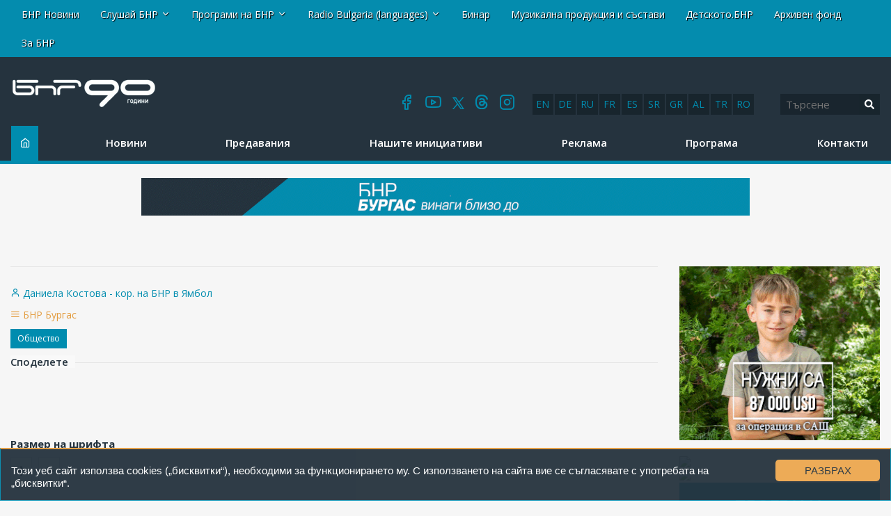

--- FILE ---
content_type: text/html; charset=UTF-8
request_url: https://new.bnr.bg/burgas/post/101792266
body_size: 19529
content:
<!DOCTYPE html>
<html lang="bg">
<head>
	
<!-- Google tag (gtag.js) -->
<script async src="https://www.googletagmanager.com/gtag/js?id=G-FDKFTKB3MV"></script>
<script>
  window.dataLayer = window.dataLayer || [];
  function gtag(){dataLayer.push(arguments);}
  gtag('js', new Date());

  gtag('config', 'G-FDKFTKB3MV');
</script>


	
	<meta charset="UTF-8" />
		<title>„Великден за баба и дядо" за четвърти път в община Тунджа - Общество </title>
	

<!-- Google Tag Manager -->
<script>(function(w,d,s,l,i){w[l]=w[l]||[];w[l].push({'gtm.start':
new Date().getTime(),event:'gtm.js'});var f=d.getElementsByTagName(s)[0],
j=d.createElement(s),dl=l!='dataLayer'?'&l='+l:'';j.async=true;j.src=
'https://www.googletagmanager.com/gtm.js?id='+i+dl;f.parentNode.insertBefore(j,f);
})(window,document,'script','dataLayer','GTM-5W684PP');</script>
<!-- End Google Tag Manager -->

<meta name="facebook-domain-verification" content="b7cw6fxmxmozh3n2ihpszbp7erne3l" />

<!-- Netpeak -->
<script> !(function () { window.googletag = window.googletag || {}; window.vmpbjs = window.vmpbjs || {}; window.vpb = window.vpb || {}; vpb.cmd = vpb.cmd || []; vpb.st=Date.now();  vpb.fastLoad = true; googletag.cmd = googletag.cmd || []; vmpbjs.cmd = vmpbjs.cmd || []; var cmds = []; try{ cmds = googletag.cmd.slice(0); googletag.cmd.length = 0; }catch(e){} var ready = false; function exec(cb) { return cb.call(googletag); } var overriden = false; googletag.cmd.push(function () { overriden = true; googletag.cmd.unshift = function (cb) { if (ready) { return exec(cb); } cmds.unshift(cb); if (cb._startgpt) { ready = true; for (var k = 0; k < cmds.length; k++) { exec(cmds[k]); } } }; googletag.cmd.push = function (cb) { if (ready) { return exec(cb); } cmds.push(cb); }; }); if(!overriden){ googletag.cmd.push = function (cb) { cmds.push(cb); }; googletag.cmd.unshift = function (cb) { cmds.unshift(cb); if (cb._startgpt) { ready = true; if (googletag.apiReady) { cmds.forEach(function (cb) { googletag.cmd.push(cb); }); } else { googletag.cmd = cmds; } } }; } var dayMs = 36e5, cb = parseInt(Date.now() / dayMs), vpbSrc = '//player.bidmatic.io/prebidlink/' + cb + '/wrapper_hb_766191_20872.js', pbSrc = vpbSrc.replace('wrapper_hb', 'hb'), gptSrc = '//securepubads.g.doubleclick.net/tag/js/gpt.js', c = document.head || document.body || document.documentElement; function loadScript(src, cb) { var s = document.createElement('script'); s.src = src; s.defer=false; c.appendChild(s); s.onload = cb; s.onerror = function(){ var fn = function(){}; fn._startgpt = true; googletag.cmd.unshift(fn); }; return s; } loadScript(pbSrc); loadScript(gptSrc); loadScript(vpbSrc); })() </script>

<script>

window.is_mobile_browser = function() {
  let check = false;
  (function(a){if(/(android|bb\d+|meego).+mobile|avantgo|bada\/|blackberry|blazer|compal|elaine|fennec|hiptop|iemobile|ip(hone|od)|iris|kindle|lge |maemo|midp|mmp|mobile.+firefox|netfront|opera m(ob|in)i|palm( os)?|phone|p(ixi|re)\/|plucker|pocket|psp|series(4|6)0|symbian|treo|up\.(browser|link)|vodafone|wap|windows ce|xda|xiino/i.test(a)||/1207|6310|6590|3gso|4thp|50[1-6]i|770s|802s|a wa|abac|ac(er|oo|s\-)|ai(ko|rn)|al(av|ca|co)|amoi|an(ex|ny|yw)|aptu|ar(ch|go)|as(te|us)|attw|au(di|\-m|r |s )|avan|be(ck|ll|nq)|bi(lb|rd)|bl(ac|az)|br(e|v)w|bumb|bw\-(n|u)|c55\/|capi|ccwa|cdm\-|cell|chtm|cldc|cmd\-|co(mp|nd)|craw|da(it|ll|ng)|dbte|dc\-s|devi|dica|dmob|do(c|p)o|ds(12|\-d)|el(49|ai)|em(l2|ul)|er(ic|k0)|esl8|ez([4-7]0|os|wa|ze)|fetc|fly(\-|_)|g1 u|g560|gene|gf\-5|g\-mo|go(\.w|od)|gr(ad|un)|haie|hcit|hd\-(m|p|t)|hei\-|hi(pt|ta)|hp( i|ip)|hs\-c|ht(c(\-| |_|a|g|p|s|t)|tp)|hu(aw|tc)|i\-(20|go|ma)|i230|iac( |\-|\/)|ibro|idea|ig01|ikom|im1k|inno|ipaq|iris|ja(t|v)a|jbro|jemu|jigs|kddi|keji|kgt( |\/)|klon|kpt |kwc\-|kyo(c|k)|le(no|xi)|lg( g|\/(k|l|u)|50|54|\-[a-w])|libw|lynx|m1\-w|m3ga|m50\/|ma(te|ui|xo)|mc(01|21|ca)|m\-cr|me(rc|ri)|mi(o8|oa|ts)|mmef|mo(01|02|bi|de|do|t(\-| |o|v)|zz)|mt(50|p1|v )|mwbp|mywa|n10[0-2]|n20[2-3]|n30(0|2)|n50(0|2|5)|n7(0(0|1)|10)|ne((c|m)\-|on|tf|wf|wg|wt)|nok(6|i)|nzph|o2im|op(ti|wv)|oran|owg1|p800|pan(a|d|t)|pdxg|pg(13|\-([1-8]|c))|phil|pire|pl(ay|uc)|pn\-2|po(ck|rt|se)|prox|psio|pt\-g|qa\-a|qc(07|12|21|32|60|\-[2-7]|i\-)|qtek|r380|r600|raks|rim9|ro(ve|zo)|s55\/|sa(ge|ma|mm|ms|ny|va)|sc(01|h\-|oo|p\-)|sdk\/|se(c(\-|0|1)|47|mc|nd|ri)|sgh\-|shar|sie(\-|m)|sk\-0|sl(45|id)|sm(al|ar|b3|it|t5)|so(ft|ny)|sp(01|h\-|v\-|v )|sy(01|mb)|t2(18|50)|t6(00|10|18)|ta(gt|lk)|tcl\-|tdg\-|tel(i|m)|tim\-|t\-mo|to(pl|sh)|ts(70|m\-|m3|m5)|tx\-9|up(\.b|g1|si)|utst|v400|v750|veri|vi(rg|te)|vk(40|5[0-3]|\-v)|vm40|voda|vulc|vx(52|53|60|61|70|80|81|83|85|98)|w3c(\-| )|webc|whit|wi(g |nc|nw)|wmlb|wonu|x700|yas\-|your|zeto|zte\-/i.test(a.substr(0,4))) check = true;})(navigator.userAgent||navigator.vendor||window.opera);
  return check;
};

window.googletag = window.googletag || {cmd: []};
  googletag.cmd.push(function() {
  
    //console.log("BROWSER MOBILE "+is_mobile_browser());
    
    if(is_mobile_browser()){
    
      // -- define mobile slots

      // --- mobile globals
      

      
      // --- mobile article page

        

         // article header
         googletag.defineSlot('/21812656586/netpeak_bnr/mobile-header', [
          [200, 90], [216, 36], [216, 54], [234, 60], [250, 250], [300, 50], 
          [300, 75], [300, 100], [300, 110], [300, 111], [300, 116], [300, 120], 
          [310, 100], [320, 50], [320, 100], [320, 120], [320, 250]
        ], 'div-gpt-ad-1234567890007-0').addService(googletag.pubads());

        // article bottom
        googletag.defineSlot('/21812656586/netpeak_bnr/mobile-article-middle', [
        [200, 90], [216, 36], [216, 54], [234, 60], [250, 250], [300, 50], 
        [300, 75], [300, 100], [300, 110], [300, 111], [300, 116], [300, 120], 
        [310, 100], [320, 50], [320, 100], [320, 120], [320, 250]
      ], 'div-gpt-ad-1234567890010-0').addService(googletag.pubads());

      googletag.defineSlot('/21812656586/netpeak_bnr/mobile-article-middle_2', [
      [200, 90], [216, 36], [216, 54], [234, 60], [250, 250], [300, 50], 
      [300, 75], [300, 100], [300, 110], [300, 111], [300, 116], [300, 120], 
      [310, 100], [320, 50], [320, 100], [320, 120], [320, 250]
    ], 'div-gpt-ad-1234567890011-0').addService(googletag.pubads());

        

      
      

      }else{  

      // define desktop slots

      // --- globals
      
               
      // --- desktop page

          

          // article header
          googletag.defineSlot('/21812656586/netpeak_bnr/desktop-article-header', [
            [680, 250], [700, 90], [700, 250], [720, 90], [720, 250], [728, 15], 
            [728, 90], [728, 240], [730, 90], [730, 200], [750, 100], [750, 200], 
            [750, 250], [768, 175], [800, 125], [820, 220], [900, 100], [930, 90], 
            [930, 180], [950, 90], [950, 245], [960, 90], [960, 150], [960, 180], 
            [960, 200], [960, 250], [970, 50], [970, 66], [970, 70], [970, 90], 
            [970, 100], [970, 120], [970, 200], [970, 210], [970, 250], [980, 90], 
            [980, 120], [980, 240], [980, 250], [990, 90], [990, 250], [998, 200], 
            [1000, 240], [1000, 250], [1014, 169], [1024, 90], [1100, 90], [1100, 250], 
            [1110, 250], [1111, 11], [1140, 250], [1170, 150], [1170, 250]
          ], 'div-gpt-ad-1234567890013-0').addService(googletag.pubads());

          // article left sidebar
          googletag.defineSlot('/21812656586/netpeak_bnr/desktop-article-left_sidebar', [
            [160, 600]
          ], 'div-gpt-ad-1234567890014-0').addService(googletag.pubads());

          // article bottom
          googletag.defineSlot('/21812656586/netpeak_bnr/desktop-article-bottom', [
            [728, 90]
          ], 'div-gpt-ad-1234567890015-0').addService(googletag.pubads());

          // right_sidebar_1
          googletag.defineSlot('/21812656586/netpeak_bnr/desktop-section-right_sidebar_1', [
            [160, 600], [300, 600], [300, 250]
          ], 'div-gpt-ad-1234567890002-0').addService(googletag.pubads());

          // right_sidebar_2
          googletag.defineSlot('/21812656586/netpeak_bnr/desktop-section-right_sidebar_2', [
            [160, 600], [300, 600], [300, 250]
          ], 'div-gpt-ad-1234567890012-0').addService(googletag.pubads());

          

                
        

    } // end else if mobile

    googletag.pubads().enableLazyLoad({
      fetchMarginPercent: 200,  // Fetch ad when it is within 200% of the viewport
      renderMarginPercent: 50,  // Render ad when it is within 50% of the viewport
      mobileScaling: 2.0        // Double the margins for mobile devices
    });
    googletag.pubads().enableSingleRequest();
    googletag.pubads().collapseEmptyDivs();
    googletag.enableServices();
  });

</script>
<!-- /Netpeak -->




	<meta http-equiv="X-UA-Compatible" content="IE=edge" />
	<meta name="viewport" id="viewport-meta" content="width=device-width, initial-scale=1.0" />	<link rel="shortcut icon" href="/favicon.ico" />

	<meta property="og:url" content="https://new.bnr.bg/burgas/post/101792266"   />
<meta name="description" content="Община Тунджа обяви поредната благотворителна кампания &bdquo;Великден за баба и дядо&ldquo;. Инициативата е насочена към самотно..."   />
<meta property="og:title" content="&bdquo;Великден за баба и дядо&rdquo; за четвърти път в община Тунджа"   />
<meta property="og:description" content="Община Тунджа обяви поредната благотворителна кампания &bdquo;Великден за баба и дядо&ldquo;. Инициативата е насочена към самотно..."   />
<meta property="og:type" content="article"   />
<meta property="og:image" content="https://static.bnr.bg/gallery/cr/medium/15aad41a305d316d1665692dd2c07e37.jpg"   />
<meta property="twitter:card" content="summary"   />
<meta property="twitter:domain" content="bnr.bg"   />
<meta property="twitter:title" content="&bdquo;Великден за баба и дядо&rdquo; за четвърти път в община Тунджа"   />
<meta property="twitter:description" content="Община Тунджа обяви поредната благотворителна кампания &bdquo;Великден за баба и дядо&ldquo;. Инициативата е насочена към самотно..."   />
<meta property="twitter:image" content="https://static.bnr.bg/gallery/cr/15aad41a305d316d1665692dd2c07e37.jpg"   />
<script type="text/javascript"   >
var _gaq=[['_setAccount', 'UA-47004838-1'],['_trackPageview'],['_trackPageLoadTime']];
(function() {
	var ga = document.createElement('script'); ga.type = 'text/javascript'; ga.async = true;
	ga.src = ('https:' == document.location.protocol ? 'https://ssl' : 'http://www') + '.google-analytics.com/ga.js';
	var s = document.getElementsByTagName('script')[0]; s.parentNode.insertBefore(ga, s);
})();</script>
<meta property="fb:app_id" content="301463513596954"/>




<script type="text/javascript" src="//platform-api.sharethis.com/js/sharethis.js#property=598acd0de2587a0012539f76&product=inline-share-buttons"></script>

<script>

  (adsbygoogle = window.adsbygoogle || []).push({

    google_ad_client: "ca-pub-4534514337969939",

    enable_page_level_ads: true

  }); 

</script> 


<link rel="preload" href="/fonts/icomoon/icomoon.woff" as="font" type="font/woff2" crossorigin>




	<link rel='stylesheet' href='/resources/css/test_fonts_sans-serif.css?1740559106?rn=17697257541726341564' />  

	<link rel='stylesheet' href='/resources/css/addon.css?rn=17697257541726341564' />



<script type="text/javascript">
var gaq=[['setAccount', 'UA-47004838-1'],['trackPageview'],['trackPageLoadTime']];
(function() {
var ga = document.createElement('script'); ga.type = 'text/javascript'; ga.async = true;
ga.src = ('https:' == document.location.protocol ? 'https://ssl' : 'http://www') + '.google-analytics.com/ga.js';
var s = document.getElementsByTagName('script')[0]; s.parentNode.insertBefore(ga, s);
})();


</script>


<script>



(function(h,o,t,j,a,r){
        h.hj=h.hj||function(){(h.hj.q=h.hj.q||[]).push(arguments)};
        h._hjSettings={hjid:2406078,hjsv:6};
        a=o.getElementsByTagName('head')[0];
        r=o.createElement('script');r.async=1;
        r.src=t+h._hjSettings.hjid+j+h._hjSettings.hjsv;
        a.appendChild(r);
    })(window,document,'https://static.hotjar.com/c/hotjar-','.js?sv=');


	!function(f,b,e,v,n,t,s){
		if(f.fbq)return;n=f.fbq=function(){n.callMethod?
  
	n.callMethod.apply(n,arguments):n.queue.push(arguments)};
  
	if(!f._fbq)f._fbq=n;n.push=n;n.loaded=!0;n.version='2.0';
  
	n.queue=[];t=b.createElement(e);t.async=!0;
  
	t.src=v;s=b.getElementsByTagName(e)[0];
  
	s.parentNode.insertBefore(t,s)
	}(window, document,'script', 'https://connect.facebook.net/en_US/fbevents.js');
  
	fbq('init', '269361800700513');
  
	fbq('track', 'PageView');

  </script><noscript><img height="1" width="1" style="display:none" src="https://www.facebook.com/tr?id=269361800700513&ev=PageView&noscript=1" ></noscript>







<script type="text/javascript">
    (function(c,l,a,r,i,t,y){
        c[a]=c[a]||function(){(c[a].q=c[a].q||[]).push(arguments)};
        t=l.createElement(r);t.async=1;t.src="https://www.clarity.ms/tag/"+i;
        y=l.getElementsByTagName(r)[0];y.parentNode.insertBefore(t,y);
    })(window, document, "clarity", "script", "ar68rwdfbn");
</script>




</head>
<body data-site="burgas"  class='article-page mc-' >
	

<!-- Google Tag Manager (noscript) -->
<noscript><iframe src="https://www.googletagmanager.com/ns.html?id=GTM-5W684PP"
height="0" width="0" style="display:none;visibility:hidden"></iframe></noscript>
<!-- End Google Tag Manager (noscript) -->



<div class="header row-fluid">
						<div class='container-fluid'>
	<div class="row-fluid row-layout ">
		<div class="span12 ">
												

<div class="row-fluid absoluteTop visible-desktop " id="module_17_1">
	

	<div class="span12">
		<div class="navbar navbar-fixed-top navbarCustomFixedTop">
			<div class="container">
				<a class="btn btn-navbar btnNavbar hidden-desktop" data-toggle="collapse" data-target=".nav-collapse">
					<span class="icon-bar"></span>
					<span class="icon-bar"></span>
					<span class="icon-bar"></span>
				</a>
				<div class="nav-collapse">
					<div class="absoluteTopWrapper clearfix">
						<ul class="nav navbar-nav absoluteTopMenu">
																				<li class="">
								<a href="/" title="">
									<span>БНР Новини</span>
								</a>
							</li>
																											<li class="dropdown ">
								<a href="#" class="dropdown-toggle" data-toggle="dropdown" title="">Слушай БНР <b class="caret"></b></a>
								<ul class="dropdown-menu" role="menu" aria-labeledby="module_17_1_m_1246">
																	<li class="">
										<a href="http://player.bnr.bg" title="" target="_blank">
											На живо
										</a>
									</li>
																	<li class="">
										<a href="http://bnr.bg/play/" title="" target="_blank">
											На запис
										</a>
									</li>
																</ul>
							</li>
																											<li class="dropdown ">
								<a href="#" class="dropdown-toggle" data-toggle="dropdown" title="">Програми на БНР <b class="caret"></b></a>
								<ul class="dropdown-menu" role="menu" aria-labeledby="module_17_1_m_1244">
																	<li class="">
										<a href="/horizont" title="" target="_blank">
											Програма Хоризонт
										</a>
									</li>
																	<li class="">
										<a href="/hristobotev" title="" target="_blank">
											Програма Христо Ботев
										</a>
									</li>
																	<li class="">
										<a href="/sofia" title="" target="_blank">
											Радио София
										</a>
									</li>
																	<li class="">
										<a href="/blagoevgrad" title="" target="_blank">
											Радио Благоевград
										</a>
									</li>
																	<li class="">
										<a href="/burgas" title="" target="_blank">
											Радио Бургас
										</a>
									</li>
																	<li class="">
										<a href="/varna" title="" target="_blank">
											Радио Варна
										</a>
									</li>
																	<li class="">
										<a href="/vidin" title="" target="_blank">
											Радио Видин
										</a>
									</li>
																	<li class="">
										<a href="/kardzhali" title="" target="_blank">
											Радио Кърджали
										</a>
									</li>
																	<li class="">
										<a href="/plovdiv" title="" target="_blank">
											Радио Пловдив
										</a>
									</li>
																	<li class="">
										<a href="/starazagora" title="" target="_blank">
											Радио Стара Загора
										</a>
									</li>
																	<li class="">
										<a href="/shumen" title="" target="_blank">
											Радио Шумен
										</a>
									</li>
																</ul>
							</li>
																											<li class="dropdown ">
								<a href="#" class="dropdown-toggle" data-toggle="dropdown" title="">Radio Bulgaria (languages) <b class="caret"></b></a>
								<ul class="dropdown-menu" role="menu" aria-labeledby="module_17_1_m_1248">
																	<li class="">
										<a href="/radiobulgaria" title="" target="_blank">
											Български
										</a>
									</li>
																	<li class="">
										<a href="/en" title="" target="_blank">
											English
										</a>
									</li>
																	<li class="">
										<a href="/de" title="">
											Deutsch
										</a>
									</li>
																	<li class="">
										<a href="/ru" title="" target="_blank">
											Русский
										</a>
									</li>
																	<li class="">
										<a href="/fr" title="" target="_blank">
											Français
										</a>
									</li>
																	<li class="">
										<a href="/es" title="" target="_blank">
											Español
										</a>
									</li>
																	<li class="">
										<a href="/sr" title="" target="_blank">
											Српски
										</a>
									</li>
																	<li class="">
										<a href="/el" title="" target="_blank">
											Ελληνικά
										</a>
									</li>
																	<li class="">
										<a href="/sq" title="" target="_blank">
											Shqip
										</a>
									</li>
																	<li class="">
										<a href="/tr" title="" target="_blank">
											Türkçe
										</a>
									</li>
																	<li class="">
										<a href="/ro" title="" target="_blank">
											Română
										</a>
									</li>
																</ul>
							</li>
																											<li class="">
								<a href="http://binar.bg" title="" target="_blank">
									<span>Бинар</span>
								</a>
							</li>
																											<li class="">
								<a href="/music" title="" target="_blank">
									<span>Музикална продукция и състави</span>
								</a>
							</li>
																											<li class=" #">
								<a href="http://detskotobnr.binar.bg/" title="" target="_blank">
									<span>Детското.БНР</span>
								</a>
							</li>
																											<li class="">
								<a href="http://archives.bnr.bg/" title="" target="_blank">
									<span>Архивен фонд</span>
								</a>
							</li>
																											<li class=" last">
								<a href="http://bnr.bg/aboutbnr" title="" target="_blank">
									<span>За БНР</span>
								</a>
							</li>
																			</ul>
					</div>
				</div>
			</div>
		</div>
	</div>
</div>

<div class="row-fluid hidden-desktop ">
	<div class="nav navbar-nav" style="position: absolute; top: 3px; right: 5px;"><a class="btn btn-navbar btnNavbar " id="clickme" style="color: #555;">ПРОГРАМИ</a></div>

	<div style="display: none;float: right; clear: both;margin-top: 40px;" id="topmn">
		<div class="absoluteTopWrapper clearfix">
			<ul class="rmenun nav navbar-nav absoluteTopMenu">
											<li class="">
					<a href="/" title="">
						<span>БНР Новини</span>
					</a>
				</li>
															<li class="dropdown ">
					<a href="#" class="dropdown-toggle" data-toggle="dropdown" title="">Слушай БНР <b class="caret"></b></a>
					<ul class="dropdown-menu" role="menu" aria-labeledby="module_17_1_m_1246">
											<li class="">
							<a href="http://player.bnr.bg" title="" target="_blank">
								На живо
							</a>
						</li>
											<li class="">
							<a href="http://bnr.bg/play/" title="" target="_blank">
								На запис
							</a>
						</li>
										</ul>
				</li>
															<li class="dropdown ">
					<a href="#" class="dropdown-toggle" data-toggle="dropdown" title="">Програми на БНР <b class="caret"></b></a>
					<ul class="dropdown-menu" role="menu" aria-labeledby="module_17_1_m_1244">
											<li class="">
							<a href="/horizont" title="" target="_blank">
								Програма Хоризонт
							</a>
						</li>
											<li class="">
							<a href="/hristobotev" title="" target="_blank">
								Програма Христо Ботев
							</a>
						</li>
											<li class="">
							<a href="/sofia" title="" target="_blank">
								Радио София
							</a>
						</li>
											<li class="">
							<a href="/blagoevgrad" title="" target="_blank">
								Радио Благоевград
							</a>
						</li>
											<li class="">
							<a href="/burgas" title="" target="_blank">
								Радио Бургас
							</a>
						</li>
											<li class="">
							<a href="/varna" title="" target="_blank">
								Радио Варна
							</a>
						</li>
											<li class="">
							<a href="/vidin" title="" target="_blank">
								Радио Видин
							</a>
						</li>
											<li class="">
							<a href="/kardzhali" title="" target="_blank">
								Радио Кърджали
							</a>
						</li>
											<li class="">
							<a href="/plovdiv" title="" target="_blank">
								Радио Пловдив
							</a>
						</li>
											<li class="">
							<a href="/starazagora" title="" target="_blank">
								Радио Стара Загора
							</a>
						</li>
											<li class="">
							<a href="/shumen" title="" target="_blank">
								Радио Шумен
							</a>
						</li>
										</ul>
				</li>
															<li class="dropdown ">
					<a href="#" class="dropdown-toggle" data-toggle="dropdown" title="">Radio Bulgaria (languages) <b class="caret"></b></a>
					<ul class="dropdown-menu" role="menu" aria-labeledby="module_17_1_m_1248">
											<li class="">
							<a href="/radiobulgaria" title="" target="_blank">
								Български
							</a>
						</li>
											<li class="">
							<a href="/en" title="" target="_blank">
								English
							</a>
						</li>
											<li class="">
							<a href="/de" title="">
								Deutsch
							</a>
						</li>
											<li class="">
							<a href="/ru" title="" target="_blank">
								Русский
							</a>
						</li>
											<li class="">
							<a href="/fr" title="" target="_blank">
								Français
							</a>
						</li>
											<li class="">
							<a href="/es" title="" target="_blank">
								Español
							</a>
						</li>
											<li class="">
							<a href="/sr" title="" target="_blank">
								Српски
							</a>
						</li>
											<li class="">
							<a href="/el" title="" target="_blank">
								Ελληνικά
							</a>
						</li>
											<li class="">
							<a href="/sq" title="" target="_blank">
								Shqip
							</a>
						</li>
											<li class="">
							<a href="/tr" title="" target="_blank">
								Türkçe
							</a>
						</li>
											<li class="">
							<a href="/ro" title="" target="_blank">
								Română
							</a>
						</li>
										</ul>
				</li>
															<li class="">
					<a href="http://binar.bg" title="" target="_blank">
						<span>Бинар</span>
					</a>
				</li>
															<li class="">
					<a href="/music" title="" target="_blank">
						<span>Музикална продукция и състави</span>
					</a>
				</li>
															<li class=" #">
					<a href="http://detskotobnr.binar.bg/" title="" target="_blank">
						<span>Детското.БНР</span>
					</a>
				</li>
															<li class="">
					<a href="http://archives.bnr.bg/" title="" target="_blank">
						<span>Архивен фонд</span>
					</a>
				</li>
															<li class=" last">
					<a href="http://bnr.bg/aboutbnr" title="" target="_blank">
						<span>За БНР</span>
					</a>
				</li>
										</ul>
		</div>
	</div>
</div>

<script defer src="https://use.fontawesome.com/releases/v5.0.2/js/all.js"></script>

<script
  src="//code.jquery.com/jquery-1.12.4.min.js"
  integrity="sha256-ZosEbRLbNQzLpnKIkEdrPv7lOy9C27hHQ+Xp8a4MxAQ="
  crossorigin="anonymous"></script>
<script>

$( document ).ready(function() {
$( "#clickme" ).click(function() {
  $( "#topmn" ).slideToggle( "slow", function() {
    
  });
});

});
</script>

									</div>
	</div>
</div>
					<div class='container-fluid'>
	<div class="row-fluid row-layout ">
		<div class="span2  first">
												<div class="row-fluid " id="module_18_1">
		<a href="https://bnr.bg/burgas" class="site_logo">
		<div class="site_logo_inner">
			<img src="/img/logos/BNR_90Y_INT_BG.png">
			<span></span>
		</div>
	</a>
	</div>


									</div>
		<div class="span10  last">
												<div class="row-fluid">
	<div class="row-fluid">
		<div class="rb-languages desktop-only">
		<a title="English" href="https://bnr.bg/en">en</a>
		<a title="Deutsch" href="https://bnr.bg/de">de</a>
		<a title="Русский" href="https://bnr.bg/ru">ru</a>
		<a title="Français" href="https://bnr.bg/fr">fr</a>
		<a title="Español" href="https://bnr.bg/es">es</a>
		<a title="Српски" href="https://bnr.bg/sr">sr</a>
		<a title="Ελληνικά" href="https://bnr.bg/el">gr</a>
		<a title="Shqip" href="https://bnr.bg/sq">al</a> 
		<a title="Türkçe" href="https://bnr.bg/tr">tr</a>
		<a title="Română" href="https://bnr.bg/ro">ro</a>
		</div>
	</div>
	<div class="search_bar module header-search" style="width: inherit;">
	
		<div class="row-fluid">

			

			
			<form method="GET" class="form form-horizontal pull-right" style="text-align:right; margin-bottom:0;" action="/burgas/search">
				<div class="input-append row-fluid">
					<input name="q" class="span8" type="text" value="" placeholder="Търсене"><button type="submit" class="search-btn"><i class="fa fa-search" aria-hidden="true"></i></button>

					<!-- <input class="btn" class="span4" type="submit" value="Търси"/> -->
					
				</div>
				<!--
				<div style="margin-top:10px;" class="row-fluid">
					<div class="offset1 span11 advanced hidden-phone">
						<a href="/burgas/search/advanced">Разширено търсене</a>
					</div>
				</div>
				-->
			</form>
		</div>
	</div>
</div>

									<div class="social-icons" id="module_18_3">
	<div class="html">
		<a href="https://www.facebook.com/BNRBurgas" target="_blank"><i class="icon-facebook"></i></a>


<a href="https://www.youtube.com/channel/UCifSLqK7sMBGVBX81OkPvRQ" target="_blank"><i class="icon-youtube"></i></a>


<a href="https://twitter.com/BNRBurgas" target="_blank">
    <img src="https://static.bnr.bg/gallery/cr/0afa4abe515d6c9cc734903d6b7f9235.png">
</i></a>


<a href="https://www.threads.net/@bnrburgas" target="_blank">
    <img src="https://static.bnr.bg/gallery/cr/64f026c2a61de000fd6d46ce10e40d78.png">
</i></a>


<a href="https://www.instagram.com/BNRBurgas" target="_blank"><i class="icon-instagram"></i></a>
	</div>
</div>

									</div>
	</div>
</div>
					<div class='container-fluid'>
	<div class="row-fluid row-layout ">
		<div class="span12 ">
												<div class="row-fluid " id="module_19_1">
	<div class="span10">
		<div class="navbar-main">
			
				<a class="btn btn-navbar btnNavbar hidden-desktop" data-toggle="collapse" data-target="#mmenusel" style="position: absolute; top: 3px; left: 5px;">
					<span class="icon-bar"></span>
					<span class="icon-bar"></span>
					<span class="icon-bar"></span>
				</a>
				<div class="nav-collapse" id="mmenusel">
					<div class="mainMenuWrapper clearfix">
						<ul class="nav navbar-nav mainMenu">
							<li class="srch-li">
								<form method="GET" class="" style="margin-bottom: 10px" 
									 
										action='/burgas/search'
									>
									<div class="input-srch">
										<input name="q" type="text" value="" placeholder="Търсене">
																			</div>
									<div class='input-submit'>
										<button class="btn" type="submit">Търси</button>
									</div>
								</form>
							</li>
																				<li class="mi646  home">
								<a href="/burgas" title="">
									<span>Начало</span>
								</a>
							</li>
																											<li class="mi647 ">
								<a href="/burgas/news/list" title="">
									<span>Новини</span>
								</a>
							</li>
																											<li class="mi648 ">
								<a href="/burgas/page/predavania" title="">
									<span>Предавания</span>
								</a>
							</li>
																											<li class="mi649 ">
								<a href="/burgas/iniciativi/list" title="">
									<span>Нашите инициативи</span>
								</a>
							</li>
																											<li class="mi686 ">
								<a href="/burgas/page/reklama" title="">
									<span>Реклама</span>
								</a>
							</li>
																											<li class="mi941 ">
								<a href="/burgas/page/programa" title="">
									<span>Програма</span>
								</a>
							</li>
																											<li class="mi687  last">
								<a href="/burgas/page/contacts" title="">
									<span>Контакти</span>
								</a>
							</li>
																			</ul>
					</div>
				</div>
			</div>
		
	</div>
</div>
<script defer src="https://use.fontawesome.com/releases/v5.0.2/js/all.js"></script>
									</div>
	</div>
</div>
					<div class="row-fluid row-layout ">
	<div class="span12 ">
									<div class="mobile-only rb-langs-mobile" id="module_20_1">
<div class="row-fluid">
    <div class="rb-languages">
    <a title="English" href="https://bnr.bg/en">en</a>
    <a title="Deutsch" href="https://bnr.bg/de">de</a>
    <a title="Русский" href="https://bnr.bg/ru">ru</a>
    <a title="Français" href="https://bnr.bg/fr">fr</a>
    <a title="Español" href="https://bnr.bg/es">es</a>
    <a title="Српски" href="https://bnr.bg/sr">sr</a>
    <a title="Ελληνικά" href="https://bnr.bg/el">gr</a>
    <a title="Shqip" href="https://bnr.bg/sq">al</a>
    <a title="Türkçe" href="https://bnr.bg/tr">tr</a>
    <a title="Română" href="https://bnr.bg/ro">ro</a>
    </div>
</div>
</div>
						</div>
</div>

					<div class="row-fluid row-layout ">
	<div class="span12 ">
									<div class="mt-20" id="module_21_1">
	<div class="html">
		<!—БАНЕР-->
<div class="banner-top-center">
<a href="https://bnr.bg/burgas"><img src="https://static.bnr.bg/gallery/cr/2cdc9800e9305c22fcfde544e652cf3d.gif"></a>
</div>


	</div>
</div>

						</div>
</div>

			</div>

<div class="row-fluid">
	<div id="netpeak-desktop-article-header" class="banner-top-center desktop-only">		 
		<!-- /21812656586/netpeak_bnr/desktop-article-header -->
		<div id='div-gpt-ad-1234567890013-0' style='min-width: 680px; min-height: 90px;'>
			<script>
			document.addEventListener('DOMContentLoaded', function() {
				if (document.getElementById('netpeak-desktop-article-header').style.display !== 'none') {
					googletag.cmd.push(function() { googletag.display('div-gpt-ad-1234567890013-0'); });
				}
			});
			</script>
		</div>
	</div>

	<div id="netpeak-mobile-header" class="banner-top-center mobile-only">
		<!-- /21812656586/netpeak_bnr/mobile-header -->
		<div id='div-gpt-ad-1234567890007-0' style='min-width: 200px; min-height: 90px;'>
			<script>
			document.addEventListener('DOMContentLoaded', function() {
				if (document.getElementById('netpeak-mobile-header').style.display !== 'none') {
					googletag.cmd.push(function() { googletag.display('div-gpt-ad-1234567890007-0'); });
				}
				});
			</script>
		</div>
	</div>
</div>


<div class="wrapper container  has-sidebar ">
	
	<!--  -->

	
		<div class="row-fluid">
			<div class="main_container span9">
												<div class="row-fluid row-layout ">
	<div class="span3  first">
									<div class="" id="module_1_1">
<div class='row'>
	<div class="span-12">
		<div class="article-block">
			<h5 class="article-info-title">
				<span></span>
			</h5>
			<ul class="article-info">
				
				
										<li class='side-author'>
						<span class="icon-user"></span> 
													<a href="/burgas/search?author=277-%D0%94%D0%B0%D0%BD%D0%B8%D0%B5%D0%BB%D0%B0+%D0%9A%D0%BE%D1%81%D1%82%D0%BE%D0%B2%D0%B0+-+%D0%BA%D0%BE%D1%80.+%D0%BD%D0%B0+%D0%91%D0%9D%D0%A0+%D0%B2+%D0%AF%D0%BC%D0%B1%D0%BE%D0%BB" itemprop="author">Даниела Костова - кор. на БНР в Ямбол</a>
											</li>
					
				
				<li class='side-program'>
					<span class="icon-radio"></span> 
					<a href="/burgas">БНР Бургас</a>
				</li>

				
				<li class='item-category' style="display: inline!important;">
					<span class="icon-layers"></span>
					

					
													<a id='pc-title' href="/burgas/society/list">
								Общество
							</a>
						
								

				</li>
			</ul>
		</div>
	</div>

	<div class="span-12">
		<div class="article-block">
			<h5 class="article-info-title"><span>Споделете</span></h5>
			<div class="post_buttons">
				<div class="sharethis-inline-share-buttons"></div>
			</div>
		</div>
	</div>

	
	<div style="margin-top: 100px;">
		<div style="font-weight: bold; margin-bottom: 10px;">Размер на шрифта</div>
		<button id="zoomIn" style="cursor: pointer; background-color: #fff;  border: 1px solid #ccc; font-size: 20px; padding: 7px; margin-right: 5px;">➕</button>    
		<button id="zoomOut" style="cursor: pointer; background-color: #fff; border: 1px solid #ccc; font-size: 20px; padding: 7px;">➖</button>  
		<div style="margin-bottom: 30px;"></div>
		
		<script>
				
		let zoomLevel = 1;  
		
		document.getElementById("zoomIn").addEventListener("click", () => {  
		if (zoomLevel < 2) {  
			zoomLevel = zoomLevel + 0.1;  
			document.getElementById("news-cont").style.zoom = `${zoomLevel}`;  
		}  
		});  
		document.getElementById("zoomOut").addEventListener("click", () => {  
		if (zoomLevel > 1) {  
			zoomLevel = zoomLevel - 0.1;  
			document.getElementById("news-cont").style.zoom = `${zoomLevel}`;  
		}  
		}); 
		</script>
		
	</div>

	<div id='p-cat' style='display:none'>
					<span data-parent='/burgas//list'></span>
			</div>
	<div class="span-12">
		<div class="article-block">
			<span class="side-copyright">Българско национално радио © 2026 Всички права са запазени</span>	
		</div>
	</div>	
</div>
</div>

<div id="netpeak-left-sidebar-desktop" class="desktop-only">
<!-- /21812656586/netpeak_bnr/desktop-article-left_sidebar -->
<div id='div-gpt-ad-1234567890014-0' style='min-width: 160px; min-height: 600px;'>
	<script>
		document.addEventListener('DOMContentLoaded', function() {
		if (document.getElementById('netpeak-left-sidebar-desktop').style.display !== 'none') {
			googletag.cmd.push(function() { googletag.display('div-gpt-ad-1234567890014-0'); });
		}
		});
	</script>
  </div>
</div>

						</div>
	<div class="span9  last">
									 
	<div class="row-fluid module_main_header" style="margin-top: 7px;">
	<div class="span12 module_main_header_title module_category_header">
					<script type="text/javascript">
				$('a[href="/novini//list"]').addClass('active');
			</script>
		
<!-- 		<div class="title">
			<h2>
									<a href="/novini//list"></a>
							</h2>
		</div>
			
		 -->

	</div>
</div>






<div class="row-fluid module main-article-cart module_bottom_conntected PostDetails2" id="module_1_2" itemscope itemtype="http://schema.org/Article">

	

	<div class="row-fluid news" id="news-cont">
					
		<div class="news_title">
			<h1 itemprop="name">
												„Великден за баба и дядо&quot; за четвърти път в община Тунджа
			</h1>
			 
			<div class="date">
				<span itemprop="datePublished">публикувано на 13.03.23 в 07:30</span> 								<div class="news_authors">
	Автор: 					<a href="/burgas/search?author=277-%D0%94%D0%B0%D0%BD%D0%B8%D0%B5%D0%BB%D0%B0+%D0%9A%D0%BE%D1%81%D1%82%D0%BE%D0%B2%D0%B0+-+%D0%BA%D0%BE%D1%80.+%D0%BD%D0%B0+%D0%91%D0%9D%D0%A0+%D0%B2+%D0%AF%D0%BC%D0%B1%D0%BE%D0%BB">
				<span itemprop="author">Даниела Костова - кор. на БНР в Ямбол</span>
			</a>
					</div>

			</div>
			
			<div class="news_content clearfix">
								<div class="main_photo" style="width: 50%; float: left; margin: 0 10px 5px 0;">

					<a href="https://static.bnr.bg/gallery/cr/15aad41a305d316d1665692dd2c07e37.jpg" data-lightbox="album9610069" title="Георги Георгиев, кмет на община Тунджа ">
						<img src="https://static.bnr.bg/gallery/cr/medium/15aad41a305d316d1665692dd2c07e37.jpg" data-no-info=1 itemprop="image" />

						<div data-overlay-player="ai-6dd9716a42e2dcffb82cda672fc76f1c"></div>

											</a>

											<div class="photo_info">
						<div class="text">Георги Георгиев, кмет на община Тунджа</div>												</div>
									</div>
												<span itemprop="articleBody">
										<p></p><p>Община Тунджа обяви поредната благотворителна кампания „Великден за баба и дядо“. Инициативата е насочена към самотно живеещи възрастни хора във всички 44 села на общината.</p><p>Дарителската сметка е обявена на сайта на община“Тунджа“, уточни кметът Георги Георгиев. </p><p>"Със събраните средства ще бъде осигурен и доставен до домовете на най- нуждаещите се празничен обяд и надявам се с този жест да им покажем, че те не са забравени и не са останали сами на празника"</p><p></p><p>Кампанията се организира за четвърта пореден път, като миналата година с парични средства и продукти в нея се включиха местни жители и фирми, земеделски производители и общински служители, беше осигурен великденски обяд за близо 2000 самотни възрастни хора. </p><br />
					
				</span>
				
				 
				<div class="editor"><span>По публикацията работи: Нина Рангелова</span></div>
								
								
				<br />
					<br />
					Последвайте ни и в <a href="https://news.google.com/publications/CAAqBwgKMK-GuAswvKHPAw?hl=bg&gl=BG&ceid=BG%3Abg" target="_blank">Google News Showcase</a>, за да научите най-важното от деня!

								
								
				 


								<div class="bnr-social">
					Новините в развитие можете да следите и в нашата <a href="https://www.facebook.com/bnrburgas" target="_blank">Facebook страница</a>, както и в <a href="https://twitter.com/BNRBurgas" target="_blank">Twitter</a>.
					Последвайте ни и в <a href="https://www.instagram.com/BNRBurgas/" target="_blank">Instagram</a> и <a href="https://www.youtube.com/channel/UCifSLqK7sMBGVBX81OkPvRQ" target="_blank">YouTube</a> за различния поглед на събитията от деня. 
				</div>
				 


				

			</div> 
			   
			<div itemprop="keywords" class="post_keywords">
	<a href="/burgas" class="site_tags">БНР Бургас</a> <a href="/burgas/society/list" class="site_tags">Общество</a> &nbsp;&nbsp;
	<a href="/search?tag=Великден за баба и дядо" class="post_tags">Великден за баба и дядо</a> <a href="/search?tag=Георги Георгиев" class="post_tags">Георги Георгиев</a> <a href="/search?tag=кампания" class="post_tags">кампания</a> <a href="/search?tag=община Тунджа" class="post_tags">община Тунджа</a> </div>
 
			  
						<div class="post_buttons">
				<!-- <span class='st_facebook_hcount' displayText='Facebook'></span>
				<span class='st_googleplus_hcount' displayText='Google +'></span>
				<span class='st_twitter_hcount' displayText='Tweet'></span>
				<span class='st_linkedin_hcount' displayText='LinkedIn'></span>
		
				<h5 class="article-info-title"><span>Споделете</span></h5> 	-->
				<div class="sharethis-inline-share-buttons"></div>
				
			</div>
						
			<!--
			<div class="pull-right print-button">
				<a href="/burgas/post/print/101792266" class='btn btn-small printer_icon PrintDoc printHide' title='Отпечатай'><img src="/img/icons/printer.png" alt="print"> Отпечатай</a>
			</div>
			-->
			
				</div>
		
	</div>
</div>



							
							<div class="row-fluid">
	<div class="module mt-20 module_listing" id="module_1_4">
				<div class="row-fluid module_main_header">
			<div class="span12 module_main_header_title module_listing_header">
				<div class="title">ВИЖТЕ ОЩЕ</div>
			</div>
		</div>
				<div class="module_listing_wrapper">
						<div class="row-fluid ">
						<div class="span4">
				<a href="/burgas/post/102246342/podnoviha-staria-vodoprovod-na-selskata-cheshma-v-topolica"><img src="https://static.bnr.bg/gallery/cr/small/7257465a1c26acd4aa09a17f0e57b47f.jpg" alt="" style="width: 100%"/></a>
			</div>
						<div class="span8">
								<h3><a href="/burgas/post/102246342/podnoviha-staria-vodoprovod-na-selskata-cheshma-v-topolica">Подновиха стария водопровод на селската чешма в Тополица</a></h3>
				<p class="content">    С  тарата чешма пред Кметство с. Тополица отново дарява прохлада на местните жители и гости на селото.   По проект на обща стойност 12 хил. лв беше изцяло подменен стария водопровод на чешмата. Това се случи с безвъзмездно финансиране по Програма „Капка по капка“, благодарение на Фондация „Бикоуз“ в помощ на благотворителността, с финансиране на JTI и..</p>
				<div class="date">
															публикувано на 27.11.25 в 17:00
				</div>
			</div>
		</div>
			<div class="row-fluid ">
						<div class="span4">
				<a href="/burgas/post/102246354/protest-na-organizacii-s-proekti-po-pvu-pred-ministerstvoto-na-kulturata"><img src="https://static.bnr.bg/gallery/cr/small/29141b6b2ff0c98fc4b986a5dd73882e.jpg" alt="Зам.-министърът на културата Георги Султанов покани протестиращите в Министерството на културата, за да обсъдят проблемите и исканията им." style="width: 100%"/></a>
			</div>
						<div class="span8">
								<h3><a href="/burgas/post/102246354/protest-na-organizacii-s-proekti-po-pvu-pred-ministerstvoto-na-kulturata">Протест на организации с проекти по ПВУ пред Министерството на културата</a></h3>
				<p class="content">   Представители на организации от сферата на културата, които изпълняват проекти, финансирани по Плана за възстановяване и устойчивост, се събраха на протест пред Министерството на културата.     Според тях е блокирано отчитането и е забавено изплащане на средства по процедурите, администрирани от Национален фонд "Култура", което ги изправя пред финансови..</p>
				<div class="date">
															публикувано на 27.11.25 в 16:20
				</div>
			</div>
		</div>
			<div class="row-fluid ">
						<div class="span4">
				<a href="/burgas/post/102246198/vdigat-tarifite-na-taksimetrovite-shofyori-v-ambol-ot-dogodina"><img src="https://static.bnr.bg/gallery/cr/small/dc925a43922c3318a94be3123873dc46.jpg" alt="" style="width: 100%"/></a>
			</div>
						<div class="span8">
								<h3><a href="/burgas/post/102246198/vdigat-tarifite-na-taksimetrovite-shofyori-v-ambol-ot-dogodina">Вдигат тарифите на таксиметровите шофьори в Ямбол от догодина</a></h3>
				<p class="content">   Таксиметровите услуги в Ямбол ще поскъпнат от началото на следващата година. Рамката на цените не е променяна от 2016 година.     Минималният праг на дневната тарифа ще е 0,90 лв./км, а максималният – 2 лв./км, нощната тарифа ще се определя в рамките от 1 лев до 2,20 лв. за километър, уточни председателят на общинския съвет в Ямбол Антон Шиков, след..</p>
				<div class="date">
															публикувано на 27.11.25 в 14:00
				</div>
			</div>
		</div>
			<div class="row-fluid ">
						<div class="span4">
				<a href="/burgas/post/102246142/zavarshiha-asfaltovite-raboti-v-uchastaka-v-remont-na-am-trakia-v-oblast-sliven"><img src="https://static.bnr.bg/gallery/cr/small/e0f957fae8668cccc51f7723a587d8c3.jpg" alt="" style="width: 100%"/></a>
			</div>
						<div class="span8">
								<h3><a href="/burgas/post/102246142/zavarshiha-asfaltovite-raboti-v-uchastaka-v-remont-na-am-trakia-v-oblast-sliven">Завършиха асфалтирането в участъка в ремонт на АМ „Тракия“ в област Сливен</a></h3>
				<p class="content">    Завършиха асфалтовите работи в платното за Бургас в участъка от АМ „Тракия“ в област Сливен, съобщават от Агенция "Пътна инфраструктура". Обновеното трасе е с дължина 11 км и е между 262-и и 273-и км. При добри метеорологични условия се предвижда до неделя да бъдат монтирани ограничителните системи. През следващата седмица, веднага след като приключи..</p>
				<div class="date">
															публикувано на 27.11.25 в 13:30
				</div>
			</div>
		</div>
			<div class="row-fluid ">
						<div class="span4">
				<a href="/burgas/post/102246166/vik-burgas-vavede-v-eksploatacia-rekonstrukciata-na-derivacia-kamchia-ug"><img src="https://static.bnr.bg/gallery/cr/small/9e9893b6d1327e0c8c71794b76c4f14e.jpg" alt="" style="width: 100%"/></a>
			</div>
						<div class="span8">
								<h3><a href="/burgas/post/102246166/vik-burgas-vavede-v-eksploatacia-rekonstrukciata-na-derivacia-kamchia-ug">ВиК Бургас въведе в експлоатация реконструкцията на деривация "Камчия - Юг"</a></h3>
				<p class="content">  Две години след старта на строително-монтажните дейности от  ВиК Бургас, вече е въведена в експлоатация реконструкцията на Деривация "Камчия-Юг" при айтоското село Черноград. Обектът, който първоначално е бил  изграден преди повече от половин век сега подобрява водоснабдяването за десетки  хиляди жители на две от бургаските общини - Айтос и Карнобат...</p>
				<div class="date">
															публикувано на 27.11.25 в 12:45
				</div>
			</div>
		</div>
			<div class="row-fluid ">
						<div class="span4">
				<a href="/burgas/post/102246069/ot-kvartal-pobeda-signalizirat-jiveem-kato-v-zatvor"><img src="https://static.bnr.bg/gallery/cr/small/011eb5ad86bad754d0ad2a4353923098.jpg" alt="" style="width: 100%"/></a>
			</div>
						<div class="span8">
								<h3><a href="/burgas/post/102246069/ot-kvartal-pobeda-signalizirat-jiveem-kato-v-zatvor">От квартал "Победа" сигнализират: "Живеем като в затвор"</a></h3>
				<p class="content">       Жители на бургаския квартал „Победа“ са подали молба към  Общинския съвет и към Общината относно кражби и посегателства, които с времето  ескалират. Според гражданите, в квартала липсват пътни знаци, полицейско присъствие  и какъвто и да е контрол. Те са подавали жалби в Районното управление, но не последвала желаната от тях реакция, а именно..</p>
				<div class="date">
					<span class="sound_icon"></span>										публикувано на 27.11.25 в 11:10
				</div>
			</div>
		</div>
			<div class="row-fluid last">
						<div class="span4">
				<a href="/burgas/post/102246006"><img src="https://static.bnr.bg/gallery/cr/small/f7867b8e58c86b30b519b3388bcf2c3e.jpeg" alt="" style="width: 100%"/></a>
			</div>
						<div class="span8">
								<h3><a href="/burgas/post/102246006">Все още не е ясен броят на задържаните след протеста пред парламента</a></h3>
				<p class="content">   Към момента няма информация за броя на задържаните по време на вчерашния протест пред парламента срещу проекта за бюджет.  Около полунощ група протестиращи се опитаха да преградят булевард "Дондуков" с кофи за смет и да спрат лек автомобил, който се опитваше да премине оттам.    Протест срещу Бюджет 2026 в Триъгълника на властта (ОБНОВЕНА)    Това..</p>
				<div class="date">
															публикувано на 27.11.25 в 09:45
				</div>
			</div>
		</div>
	
		</div>
	</div>
</div>

						</div>
</div>

	
							</div>
						<div class="sidebar span3">
				
				

								
										
					<div class="row-fluid row-layout ">
	<div class="span12 ">
			</div>
</div>


					

				

								
										
					<div class="row-fluid row-layout ">
	<div class="span12 ">
									
						</div>
</div>


					

				

								
										
					<div class="row-fluid row-layout ">
	<div class="span12 ">
			</div>
</div>


					

				

								
										
					<div class="row-fluid row-layout ">
	<div class="span12 ">
									<div class="mb-20 mt-20" id="module_5_1">
	<div class="html">
		<a href="https://bnr.bg/burgas/post/102200836/10-godishniat-nikola-ot-burgas-se-nujdae-ot-87-000-dolara-za-operacia-v-sasht" target="_blank">
<img width="300" height="250" src="/img/banners/Nikola_2-resize.gif"></a>
	</div>
</div>

						</div>
</div>


					

				

								
										
					<div class="row-fluid row-layout ">
	<div class="span12 ">
									<div class="" id="module_6_1">
	<div class="html">
		<a target="_blank" href="http://player.bnr.bg/?p=5">

        <img src="https://static.bnr.bg/gallery/cr/d93157a845e6f42fd9b30bb197fa6de9.png"></img>

</a>
	</div>
</div>

						</div>
</div>


					

				

								
										
					<div class="row-fluid row-layout ">
	<div class="span12 ">
									<div class="" id="module_7_1">
	<div class="html">
		<a target="_blank" href="http://player.bnr.bg/?p=5">
   <img src="https://static.bnr.bg/gallery/cr/dfd705557be4cbaba15678ad7916f6af.png"></img>

     
</a>
	</div>
</div>

						</div>
</div>


					

				

								
										
										
					<div class="row-fluid row-layout ">
	<div class="span12 ">
											<div class="module span12 hidden-phone module_schedule program-new">
					<div class="row-fluid module_main_header">
				<div class="module_main_header_title">
					<div class="title">
						ПРОГРАМА
					</div>	
				</div>
			</div>
						<div class="now">
			<div class="listen_box">
				<a href="http://player.bnr.bg/?p=5" target="_blank"  class="listen" title="Radio &quot;Live&quot;">Слушай сега</a>
			</div>
						<a href="/burgas/stranja-pee/broadcast">Странджа пее</a>
					</div>
						<div class="next">
			<div class="time_box">01:00</div>
						Най-добрата музика
					</div>
			</div>

						</div>
</div>


					

				

								
										
					<div class="row-fluid row-layout ">
	<div class="span12 ">
									
						</div>
</div>


					

				

								
										
										
					<div class="row-fluid row-layout ">
	<div class="span12 ">
									<div class="row-fluid">
	<div class="span12 hidden-phone module module_weather">
		<div class="row-fluid module_main_header">
			<div class="module_main_header_title title">ВРЕМЕТО</div>		</div>
		<div class="weather_city">Изберете град:  <a href="javascript:;"><i style="margin-right: 3px;" class="icon icon-arrow-down"></i><span>Бургас</span></a></div>
		<div class="weather_cities hide">
			<ul>
									<li><a href="javascript:;" id="show_weather_city1">Благоевград</a></li>
									<li><a href="javascript:;" id="show_weather_city2">Бургас</a></li>
									<li><a href="javascript:;" id="show_weather_city3">Варна</a></li>
									<li><a href="javascript:;" id="show_weather_city4">Видин</a></li>
									<li><a href="javascript:;" id="show_weather_city5">Враца</a></li>
									<li><a href="javascript:;" id="show_weather_city6">Габрово</a></li>
									<li><a href="javascript:;" id="show_weather_city7">Добрич</a></li>
									<li><a href="javascript:;" id="show_weather_city8">Кърджали</a></li>
									<li><a href="javascript:;" id="show_weather_city9">Кюстендил</a></li>
									<li><a href="javascript:;" id="show_weather_city10">Ловеч</a></li>
									<li><a href="javascript:;" id="show_weather_city11">Монтана</a></li>
									<li><a href="javascript:;" id="show_weather_city12">Пазарджик</a></li>
									<li><a href="javascript:;" id="show_weather_city13">Перник</a></li>
									<li><a href="javascript:;" id="show_weather_city14">Плевен</a></li>
									<li><a href="javascript:;" id="show_weather_city15">Пловдив</a></li>
									<li><a href="javascript:;" id="show_weather_city16">Разград</a></li>
									<li><a href="javascript:;" id="show_weather_city17">Русе</a></li>
									<li><a href="javascript:;" id="show_weather_city18">Силистра</a></li>
									<li><a href="javascript:;" id="show_weather_city19">Сливен</a></li>
									<li><a href="javascript:;" id="show_weather_city20">Смолян</a></li>
									<li><a href="javascript:;" id="show_weather_city21">София</a></li>
									<li><a href="javascript:;" id="show_weather_city22">Стара Загора</a></li>
									<li><a href="javascript:;" id="show_weather_city23">Търговище</a></li>
									<li><a href="javascript:;" id="show_weather_city24">Хасково</a></li>
									<li><a href="javascript:;" id="show_weather_city25">Шумен</a></li>
									<li><a href="javascript:;" id="show_weather_city26">Ямбол</a></li>
									<li><a href="javascript:;" id="show_weather_city27">Велико Търново</a></li>
							</ul>
		</div>
					<div class="weather_forecast_city  show_weather_city1 hide">
				<img src="/modules/weather/img/tick/Symbol10.png" width="32" height="32" align="left" />
								Дъжд<br />
				мин: 3 | макс: 5
			</div>
					<div class="weather_forecast_city  show_weather_city2 show">
				<img src="/modules/weather/img/tick/Symbol10.png" width="32" height="32" align="left" />
								Дъжд<br />
				мин: 6 | макс: 10
			</div>
					<div class="weather_forecast_city  show_weather_city3 hide">
				<img src="/modules/weather/img/tick/Symbol10.png" width="32" height="32" align="left" />
								Дъжд<br />
				мин: 5 | макс: 9
			</div>
					<div class="weather_forecast_city  show_weather_city4 hide">
				<img src="/modules/weather/img/tick/Symbol09.png" width="32" height="32" align="left" />
								Облачно<br />
				мин: 1 | макс: 6
			</div>
					<div class="weather_forecast_city  show_weather_city5 hide">
				<img src="/modules/weather/img/tick/Symbol19.png" width="32" height="32" align="left" />
								Превалявания<br />
				мин: 2 | макс: 6
			</div>
					<div class="weather_forecast_city  show_weather_city27 hide">
				<img src="/modules/weather/img/tick/Symbol10.png" width="32" height="32" align="left" />
								Дъжд<br />
				мин: 2 | макс: 4
			</div>
					<div class="weather_forecast_city  show_weather_city6 hide">
				<img src="/modules/weather/img/tick/Symbol13.png" width="32" height="32" align="left" />
								Дъжд / Сняг<br />
				мин: 1 | макс: 3
			</div>
					<div class="weather_forecast_city  show_weather_city7 hide">
				<img src="/modules/weather/img/tick/Symbol10.png" width="32" height="32" align="left" />
								Дъжд<br />
				мин: 1 | макс: 4
			</div>
					<div class="weather_forecast_city  show_weather_city8 hide">
				<img src="/modules/weather/img/tick/Symbol10.png" width="32" height="32" align="left" />
								Дъжд<br />
				мин: 6 | макс: 9
			</div>
					<div class="weather_forecast_city  show_weather_city9 hide">
				<img src="/modules/weather/img/tick/Symbol19.png" width="32" height="32" align="left" />
								Превалявания<br />
				мин: 1 | макс: 5
			</div>
					<div class="weather_forecast_city  show_weather_city10 hide">
				<img src="/modules/weather/img/tick/Symbol10.png" width="32" height="32" align="left" />
								Дъжд<br />
				мин: 1 | макс: 4
			</div>
					<div class="weather_forecast_city  show_weather_city11 hide">
				<img src="/modules/weather/img/tick/Symbol09.png" width="32" height="32" align="left" />
								Облачно<br />
				мин: 1 | макс: 5
			</div>
					<div class="weather_forecast_city  show_weather_city12 hide">
				<img src="/modules/weather/img/tick/Symbol06.png" width="32" height="32" align="left" />
								Значителна облачност с дъжд<br />
				мин: 5 | макс: 7
			</div>
					<div class="weather_forecast_city  show_weather_city13 hide">
				<img src="/modules/weather/img/tick/Symbol19.png" width="32" height="32" align="left" />
								Превалявания<br />
				мин: 1 | макс: 4
			</div>
					<div class="weather_forecast_city  show_weather_city14 hide">
				<img src="/modules/weather/img/tick/Symbol06.png" width="32" height="32" align="left" />
								Значителна облачност с дъжд<br />
				мин: 0 | макс: 5
			</div>
					<div class="weather_forecast_city  show_weather_city15 hide">
				<img src="/modules/weather/img/tick/Symbol06.png" width="32" height="32" align="left" />
								Значителна облачност с дъжд<br />
				мин: 6 | макс: 8
			</div>
					<div class="weather_forecast_city  show_weather_city16 hide">
				<img src="/modules/weather/img/tick/Symbol13.png" width="32" height="32" align="left" />
								Дъжд / Сняг<br />
				мин: 1 | макс: 4
			</div>
					<div class="weather_forecast_city  show_weather_city17 hide">
				<img src="/modules/weather/img/tick/Symbol10.png" width="32" height="32" align="left" />
								Дъжд<br />
				мин: 1 | макс: 5
			</div>
					<div class="weather_forecast_city  show_weather_city18 hide">
				<img src="/modules/weather/img/tick/Symbol10.png" width="32" height="32" align="left" />
								Дъжд<br />
				мин: 1 | макс: 4
			</div>
					<div class="weather_forecast_city  show_weather_city19 hide">
				<img src="/modules/weather/img/tick/Symbol10.png" width="32" height="32" align="left" />
								Дъжд<br />
				мин: 4 | макс: 7
			</div>
					<div class="weather_forecast_city  show_weather_city20 hide">
				<img src="/modules/weather/img/tick/Symbol13.png" width="32" height="32" align="left" />
								Дъжд / Сняг<br />
				мин: -2 | макс: 4
			</div>
					<div class="weather_forecast_city  show_weather_city21 hide">
				<img src="/modules/weather/img/tick/Symbol19.png" width="32" height="32" align="left" />
								Превалявания<br />
				мин: 1 | макс: 4
			</div>
					<div class="weather_forecast_city  show_weather_city22 hide">
				<img src="/modules/weather/img/tick/Symbol10.png" width="32" height="32" align="left" />
								Дъжд<br />
				мин: 5 | макс: 8
			</div>
					<div class="weather_forecast_city  show_weather_city23 hide">
				<img src="/modules/weather/img/tick/Symbol13.png" width="32" height="32" align="left" />
								Дъжд / Сняг<br />
				мин: 1 | макс: 4
			</div>
					<div class="weather_forecast_city  show_weather_city24 hide">
				<img src="/modules/weather/img/tick/Symbol10.png" width="32" height="32" align="left" />
								Дъжд<br />
				мин: 6 | макс: 9
			</div>
					<div class="weather_forecast_city  show_weather_city25 hide">
				<img src="/modules/weather/img/tick/Symbol13.png" width="32" height="32" align="left" />
								Дъжд / Сняг<br />
				мин: 1 | макс: 4
			</div>
					<div class="weather_forecast_city  show_weather_city26 hide">
				<img src="/modules/weather/img/tick/Symbol10.png" width="32" height="32" align="left" />
								Дъжд<br />
				мин: 5 | макс: 8
			</div>
			</div>
</div>

						</div>
</div>


										
					
					<div class="mb-20 mt-20 desktop-only"  id="desktop-section-right_sidebar_1">
					
						<!-- /21812656586/netpeak_bnr/desktop-section-right_sidebar_1 -->
						<div id='div-gpt-ad-1234567890002-0' style='min-width: 160px; min-height: 600px;'>
							<script>
								document.addEventListener('DOMContentLoaded', function() {
									if (document.getElementById('desktop-section-right_sidebar_1').style.display !== 'none') {
										googletag.cmd.push(function() { googletag.display('div-gpt-ad-1234567890002-0'); });
									}
								});
							</script>
						</div>
					</div>
					<div class="mb-20 mt-20 mobile-only"  id="mobile-article-middle-2">
						<!-- /21812656586/netpeak_bnr/mobile-article-middle_2 -->
						<div id='div-gpt-ad-1234567890011-0' style='min-width: 200px; min-height: 90px;'>
							<script>
								document.addEventListener('DOMContentLoaded', function() {
									if (document.getElementById('mobile-article-middle-2').style.display !== 'none') {
										googletag.cmd.push(function() { googletag.display('div-gpt-ad-1234567890011-0'); });
									}
								});
							</script>
						</div>
					</div>

					
					

				

								
										
										
					<div class="row-fluid row-layout ">
	<div class="span12 ">
									<div class="row-fluid module">
	<div class="span12 GroupMenu" style="position:relative" >
		<div class="row-fluid module_main_header" style="margin-bottom: 2px;">
			<div class="module_main_header_title title">ПРЕДАВАНИЯ</div>
		</div>
				<div class="row-fluid"  style="position:relative" >
			<div class="span12"  style="position:relative" >
				<div class="row-fluid"  style="position:relative" >
					<a class="btn btn-info span12 ToggleGroupMenu" style="text-align:left">ИНФОРМАЦИОННИ <i style="margin-top: 3px;" class="icon-white pull-right icon-circle-arrow-down"></i></a>
					<ul class="gMenu nav nav-pills nav-stacked" style="display:none;">
												<li>
							<a href="/burgas/sutreshen-blok/broadcast" class="btn btn-link" style="text-align:left" title="" >Сутрешен блок</a>
						</li>
												<li>
							<a href="/burgas/bulevard-demokracia/broadcast" class="btn btn-link" style="text-align:left" title="" >Булевард Демокрация</a>
						</li>
												<li>
							<a href="/burgas/den-do-pladne/broadcast" class="btn btn-link" style="text-align:left" title="" >Ден до пладне</a>
						</li>
												<li>
							<a href="/burgas/istorii-za-dobroto/broadcast" class="btn btn-link" style="text-align:left" title="" >Истории за доброто</a>
						</li>
											</ul>
				</div>
			</div>
		</div>
				<div class="row-fluid"  style="position:relative" >
			<div class="span12"  style="position:relative" >
				<div class="row-fluid"  style="position:relative" >
					<a class="btn btn-info span12 ToggleGroupMenu" style="text-align:left">РАЗВЛЕКАТЕЛНИ <i style="margin-top: 3px;" class="icon-white pull-right icon-circle-arrow-down"></i></a>
					<ul class="gMenu nav nav-pills nav-stacked" style="display:none;">
												<li>
							<a href="/burgas/eva-v-nedelq/broadcast" class="btn btn-link" style="text-align:left" title="" >Ева в неделя</a>
						</li>
												<li>
							<a href="/burgas/glarusi-i-shamanduri/broadcast" class="btn btn-link" style="text-align:left" title="" >Гларуси и шамандури</a>
						</li>
												<li>
							<a href="/burgas/shareno-s-kalina/broadcast" class="btn btn-link" style="text-align:left" title="" >Шарено с Калина</a>
						</li>
											</ul>
				</div>
			</div>
		</div>
				<div class="row-fluid"  style="position:relative" >
			<div class="span12"  style="position:relative" >
				<div class="row-fluid"  style="position:relative" >
					<a class="btn btn-info span12 ToggleGroupMenu" style="text-align:left">МУЗИКАЛНИ <i style="margin-top: 3px;" class="icon-white pull-right icon-circle-arrow-down"></i></a>
					<ul class="gMenu nav nav-pills nav-stacked" style="display:none;">
												<li>
							<a href="/burgas/bnr-top20/broadcast" class="btn btn-link" style="text-align:left" title="" >БНР ТОП 20</a>
						</li>
												<li>
							<a href="/burgas/stranja-pee/broadcast" class="btn btn-link" style="text-align:left" title="" >Странджа пее</a>
						</li>
												<li>
							<a href="/burgas/musicpoint/broadcast" class="btn btn-link" style="text-align:left" title="" >Music Point</a>
						</li>
											</ul>
				</div>
			</div>
		</div>
			</div>
</div>

							<div class="mb-20" id="module_11_2">
	<div class="html">
		<a href="https://bnr.bg/pod-igoto/" target="_blank"><img src="https://bnr.bg/pod-igoto/BNRreadsUnderTheYokeBaner300x250.jpg" style=""></a>
	</div>
</div>

						</div>
</div>


					

				

								
										
					<div class="row-fluid row-layout ">
	<div class="span12 ">
									<div class="" id="module_12_1">
	<div class="html">
		<ins data-revive-zoneid="101" data-revive-id="7a34333a732b8edf7784379b64dcf479"></ins>
<script async src="//bannermanager.bnr.bg/delivery/asyncjs.php"></script>
	</div>
</div>

						</div>
</div>


					

				

								
										
					<div class="row-fluid row-layout ">
	<div class="span12 ">
									<div class="" id="module_13_1">
	<div class="html">
		<!—КНИЖКИ-->
<a target="_blank"href="https://bnr.bg/burgas/prikazni-istorii-s-bnr-burgas/broadcast">
    <img src="https://static.bnr.bg/gallery/cr/661198ffafce470a14e41350c1519c24.png">
</img>
</a>


<a target="_blank" href="https://top20.bnr.bg/">
<img src="https://static.bnr.bg/gallery/ad/adbb2bd74f824aab6b8c74f9ee9e25f2.jpg"></img>
</a>


<!--ЗОВ ЗА ПОМОЩ-->
<a target="_blank" href="https://bnr.bg/burgas/zov-za-pomosht/list">
 <img src="https://static.bnr.bg/gallery/40/4077c333908e901634189ae852c5c972.jpg"></img></a>
<BR>
</a>



	</div>
</div>

							<div class="" id="module_13_2">
	<div class="html">
		<!—WWF_ДО _30_МАРТ-->

<a target="_blank"href="https://www.dari.wwf.bg/esetra">

    <img src="https://static.bnr.bg/gallery/cr/f1490b1d3491cca75dd804587b16fe01.png">

</img>
</a>
	</div>
</div>

						</div>
</div>


					

				

								
										
					<div class="row-fluid row-layout ">
	<div class="span12 ">
									<div class="mt-20 mb-20" id="module_14_1">
	<div class="html">
		<a href="https://bnr.bg/search?tag=%D0%91%D0%9D%D0%A0%20%D0%BD%D0%B0%20%D0%90%D0%BD%D1%82%D0%B0%D1%80%D0%BA%D1%82%D0%B8%D0%B4%D0%B0" target="_blank"><img src="https://bannermanager.bnr.bg/images/557e2d6889ed523d05b20d31c20bbdf5.jpeg"></a>


	</div>
</div>

						</div>
</div>


					

				

								
										
					<div class="row-fluid row-layout ">
	<div class="span12 ">
									
						</div>
</div>


					

				

								
										
					<div class="row-fluid row-layout ">
	<div class="span12 ">
									<div class="mt-20" id="module_16_1">
	<div class="html">
		<div>
<a href="https://bnr.bg/post/102073570/bnr-pita-koi-sa-balgarskite-poslanici-na-kulturata-z%D0%B0-2024" target="_blank"><img src="/img/banners/BGCACeremonyBaner.jpg">
</div>
	</div>
</div>

						</div>
</div>


					

								
				<div class="mb-20 mt-20 desktop-only">
						<!-- /21812656586/netpeak_bnr/desktop-section-right_sidebar_2 -->
						<div id='div-gpt-ad-1234567890012-0' style='min-width: 160px; min-height: 600px;'>
							<script>
							googletag.cmd.push(function() { googletag.display('div-gpt-ad-1234567890012-0'); });
							</script>
						</div>
					</div>
					
			</div>
					</div>

	</div>

<div id="netpeak-desktop-article-bottom" class="banner-top-center desktop-only">
	<!-- /21812656586/netpeak_bnr/desktop-article-bottom -->
	<div id='div-gpt-ad-1234567890015-0' style='min-width: 728px; min-height: 90px;'>
		<script>
		document.addEventListener('DOMContentLoaded', function() {
			if (document.getElementById('netpeak-desktop-article-bottom').style.display !== 'none') {
				googletag.cmd.push(function() { googletag.display('div-gpt-ad-1234567890015-0'); });
			}
		});
		</script>
	  </div>
	</div>
	
	<div id="netpeak-mobile-article-middle" class="banner-top-center mobile-only">
	<!-- /21812656586/netpeak_bnr/mobile-article-middle -->
	<div id='div-gpt-ad-1234567890010-0' style='min-width: 200px; min-height: 90px;'>
		<script>
	
		document.addEventListener('DOMContentLoaded', function() {
			if (document.getElementById('netpeak-mobile-article-middle').style.display !== 'none') {
				googletag.cmd.push(function() { googletag.display('div-gpt-ad-1234567890010-0'); });
		}
		});
		</script>
	  </div>
	</div>



<div class="footer hidden-phone">
	<div class="footer_column_wrapper">
									<div class="row-fluid row-layout ">
	<div class="span3  first">
									<div class="row-fluid footer_logo" id="module_22_1">
		<a href="https://static.bnr.bg/gallery/46/4652078115983bea4fcb4ec4ee8d314b.png" class="site_logo">
		<div class="site_logo_inner">
			<img src="https://static.bnr.bg/gallery/cr/d1bcfe03b06b44afea85726c7dcc2d34.png">
			<span></span>
		</div>
	</a>
	</div>


						</div>
	<div class="span3 ">
									<div class="row-fluid " id="module_22_2">
	<div class="span12 module">
		<div class="footer_menu navbar">
						<div class="group_title title">
				<h5>За БНР</h5>
			</div>
						<ul class="nav">
							<li class="">
					<a href="/aboutbnr/events/list" title="" >
					   					   <span>Събития</span>
					</a>
				</li>
							<li class="">
					<a href="/aboutbnr/page/advertisement" title="" >
					   					   <span>Рекламни тарифи</span>
					</a>
				</li>
							<li class="">
					<a href="http://bnr.bg/aboutbnr/page/media_partnership" title="" >
					   					   <span>Медийни партньорства - формуляр</span>
					</a>
				</li>
							<li class="">
					<a href="https://www.youtube.com/channel/UC_2icZG4TqjcoPeeaFiLdAA?sub_confirmation=1" title="" target="_blank">
					   					   <span>БНР Мюзик</span>
					</a>
				</li>
							<li class="">
					<a href="http://detskotobnr.binar.bg/" title="" target="_blank">
					   					   <span>Детското.БНР</span>
					</a>
				</li>
							<li class="">
					<a href="http://archives.bnr.bg/" title="" target="_blank">
					   					   <span>БНР архиви</span>
					</a>
				</li>
							<li class="">
					<a href="/page/legal" title="" >
					   					   <span>Права за ползване</span>
					</a>
				</li>
							<li class="">
					<a href="/page/privacy" title="" >
					   					   <span>Защита на личните данни</span>
					</a>
				</li>
							<li class="">
					<a href="http://www.profilnakupuvacha.com/1470" title="" target="_blank">
					   					   <span>Профил на купувача</span>
					</a>
				</li>
							<li class="last">
					<a href="/aboutbnr/page/sebra" title="" >
					   					   <span>Прозрачно управление</span>
					</a>
				</li>
						</ul>
		</div>
	</div>
</div>

						</div>
	<div class="span3 ">
			</div>
	<div class="span3  last">
									<div class="" id="module_22_3">
	<div class="html">
		<!-- (C)2000-2018 Gemius SA - gemiusPrism  / bnr.bg/Регионални програми/Радио Бургас -->
<script type="text/javascript">
<!--//--><![CDATA[//><!--
var pp_gemius_identifier = '.W.q_OePdxkz.e.skOsZAMV3j_315ed8AHUu_.f4EC3.K7';
// lines below shouldn't be edited
function gemius_pending(i) { window[i] = window[i] || function() {var x = window[i+'_pdata'] = window[i+'_pdata'] || []; x[x.length]=arguments;};};gemius_pending('gemius_hit'); gemius_pending('gemius_event'); gemius_pending('pp_gemius_hit'); gemius_pending('pp_gemius_event');(function(d,t) {try {var gt=d.createElement(t),s=d.getElementsByTagName(t)[0],l='http'+((location.protocol=='https:')?'s':''); gt.setAttribute('async','async');gt.setAttribute('defer','defer'); gt.src=l+'://gabg.hit.gemius.pl/xgemius.js'; s.parentNode.insertBefore(gt,s);} catch (e) {}})(document,'script');
//--><!]]>
</script>

<script>
  gtag('config', 'G-CKDBKNM2XM');
</script>
	</div>
</div>

						</div>
</div>

						</div>
</div>




 
<!-- 
<style>
	
	.visible {
	  animation: movein 0.5s ease forwards, moveout 0.5s 7s ease forwards;
	}
	
	#notif {
	  width: 400px;
	  height: 160px;
	  display: flex;
	  justify-content: center;
	  align-items: center;
	  position: fixed;
	  top: 40px;
	  right: -450px;
	z-index: 1000;
	}
	
	#notif img{
	border-radius: 10px;
	-webkit-box-shadow: 5px 5px 34px 5px rgba(0,0,0,0.3); 
	box-shadow: 5px 5px 34px 5px rgba(0,0,0,0.3);
	}
	
	@keyframes movein {
	  from { right: -450px; }
	  to   { right: 10px; }
	}
	
	@keyframes moveout {
	  from { right: 10px; }
	  to   { right: -450px; }
	}
	
	/*@keyframes movein {
	  from { opacity: 0; }
	  to   { opacity: 1; }
	}
	
	@keyframes moveout {
	  from { opacity: 1; }
	  to   { opacity: 0; }
	}*/
	
</style>

<script>
	/*
	if (! sessionStorage.getItem("popup_binar")) { 
	
	document.addEventListener('DOMContentLoaded', (event) => {
	var slideout = document.getElementById('notif');
	setTimeout(function(){
	slideout.classList.toggle('visible');
	}, 2000);
	
	})
	
		sessionStorage.setItem("popup_binar", 'viewed');
	} 
	*/ 
</script>
	<div id="notif" ><a href="https://binar.bg" title="Подкасти от БНР" target="_blank"><img alt="Подкасти от БНР" src="/img/banners/BinarPopup.jpeg"></a></div>

-->
 











 



<script>

var time = new Date().getTime();
$(document.body).bind("mousemove keypress", function(e) {
    time = new Date().getTime();
});





function refresh() { 
return;
	if(typeof disable_refresh !== 'undefined'){
		return;
	}
	

	if(window.location.href == 'https://bnr.bg/vidin/page/webcam' || window.location.href == 'https://bnr.bg/play/?live_stations=1'){
		return;
	}


	var player_running = false;
	
	$( ".jp-jplayer" ).each(function( index ) {
	   
	  if( $( this ).data().jPlayer.status.paused == false){
	  	player_running = true;
	  }
	  
	});

	console.log('refr1 '+player_running);

	 if(!player_running && new Date().getTime() - time >= 180000){          
    	 
	   window.location.reload(true);
	   console.log('refr2');

        
     }else{
     	 
        //setTimeout(refresh, 70000);  
        setTimeout(refresh, 30000);   
        
     }
}

//setTimeout(refresh, 70000);

setTimeout(refresh, 30000);



</script>


<style>
	 




	.footer-policy{ 
		padding: 15px 0 30px 0;
		text-align: center;
		background: #111;
		color: #505050;
		font-size: 12px;
	}
	.footer-policy a{ 
		color: #777; 
		padding: 0 10px; 
	}
	.footer-policy a:hover{
		color: #ccc;  
	}
	
</style> 
<div class="footer-policy"> 
	<a href="https://bnr.bg/page/legal" target="_blank">Общи условия за използване на сайта</a> | 
	<a href="https://bnr.bg/page/privacy" target="_blank">Политика за поверителност</a> |
	<a href="https://bnr.bg/page/cookies" target="_blank">Политика за "бисквитки"</a>
</div>


<script src="/js/_6fcc1d6d4a1.js"></script>

	<script src="/resources/js/mf.js"></script>



<script type="text/javascript">
	$('.menu-subcat li a[href="' + location.pathname + '"]').addClass('active');

if(location.pathname != '/'){	
	$('a[href="'+ $("#pc-title-active").attr('href') +'"]').addClass('active');
}
</script>


	
	<script type="text/javascript">

	    window.cookieconsent_options = {"message":"Този уеб сайт използва cookies („бисквитки“), необходими за функционирането му. С използването на сайта вие се съгласявате с употребата на „бисквитки“.","dismiss":"РАЗБРАХ","learnMore":"More info","link":null,"theme":"light-bottom"};
	
	</script>

	<script type="text/javascript" src="//cdnjs.cloudflare.com/ajax/libs/cookieconsent2/1.0.10/cookieconsent.min.js"></script>

	

 





<script type="text/javascript" src="https://cdn.jsdelivr.net/npm/lozad/dist/lozad.min.js"></script>

<script>

let el = document.querySelectorAll('img');
lozad(el, {
    load: function(e) {

		console.log("Loading element "+ JSON.stringify(e, null, 2) );
        e.onload = function() {
			
            e.classList.add('fade')
        }
    }
}).observe();
</script>



</body>
</html>



--- FILE ---
content_type: text/html; charset=utf-8
request_url: https://www.google.com/recaptcha/api2/aframe
body_size: 268
content:
<!DOCTYPE HTML><html><head><meta http-equiv="content-type" content="text/html; charset=UTF-8"></head><body><script nonce="mq6CwZXTkKnmYrq5DplSuw">/** Anti-fraud and anti-abuse applications only. See google.com/recaptcha */ try{var clients={'sodar':'https://pagead2.googlesyndication.com/pagead/sodar?'};window.addEventListener("message",function(a){try{if(a.source===window.parent){var b=JSON.parse(a.data);var c=clients[b['id']];if(c){var d=document.createElement('img');d.src=c+b['params']+'&rc='+(localStorage.getItem("rc::a")?sessionStorage.getItem("rc::b"):"");window.document.body.appendChild(d);sessionStorage.setItem("rc::e",parseInt(sessionStorage.getItem("rc::e")||0)+1);localStorage.setItem("rc::h",'1769725766884');}}}catch(b){}});window.parent.postMessage("_grecaptcha_ready", "*");}catch(b){}</script></body></html>

--- FILE ---
content_type: text/css
request_url: https://new.bnr.bg/resources/css/addon.css?rn=17697257541726341564
body_size: 5499
content:
.container.has-sidebar {

	max-width: 1330px;

    width: 100%;

    margin-left: auto;

    margin-right: auto;

}

.container.has-sidebar > .row-fluid {

	display: flex;

}

.homepage .main_container .row-fluid:nth-child(5) .span3 {
	display: block;
}


.main_container.span9 {

    -ms-flex-preferred-size: 75%;

    flex-basis: 75%;

    max-width: 75%;

}



.news_content img {

	max-width: 100% !important;

}

.news .btn.printer_icon {
    display: block;
    width: 100%;
    max-width: 150px;
    margin-top: -25px;
    margin-bottom: 20px;
    text-align: center;
    border: 1px solid;
    padding: 8px 0 5px;
}

.news .btn.printer_icon img {
    width: 12px;
}

.jp-type-single:after {

    display: block;

    content: "";

    clear: both;

}



.homepage .main_container > .row-fluid:nth-child(9), 

.homepage .main_container > .row-fluid:nth-child(7) {

    display: flex;

}

@media screen and (min-width: 992px) {
    #top-news-carousel {
        /* min-height: 750px;*/
    }
    #top-news-carousel .owl-stage-outer{
        height: 100%;
    }
   
    .rb-featured-boxes{
     /*  min-height: 755px; */
        background-color: #fff;
    }

}


.article-page .main_container > .row-fluid:first-child > .span9 .module_main_header, .article-page .main_container > .row-fluid:first-child > .span12 .module_main_header {

	margin-top: 0 !important;

}

.article-page .main_container > .row-fluid:first-child > .span9 > .module_main_header .module_category_header, .article-page .main_container > .row-fluid:first-child > .span12 > .module_main_header .module_category_header {

	background: #fff;

	border: 0px solid #d7d7d7;

	
	-webkit-transition: all 0.3s linear;

	-moz-transition: all 0.3s linear;

	-o-transition: all 0.3s linear;

	transition: all 0.3s linear;

	background: #fff;

	border-top-width: 4px;

	border-top-color: #f26f35;

	
	border-bottom: none;

	padding: 30px 26px 35px 26px;

	display: flex;

	align-items: baseline;

}

.article-page .main_container > .row-fluid:first-child > .span12 > .module_main_header .module_category_header {
    border-top-width: 2px;

	border-top-color: #064997;
}



.article-page .main_container > .row-fluid:first-child > .span9 .main-article-cart, .article-page .main_container > .row-fluid:first-child > .span12 .main-article-cart {
    

	background: #fff;


	
	-webkit-transition: all 0.3s linear;

	-moz-transition: all 0.3s linear;

	-o-transition: all 0.3s linear;

	transition: all 0.3s linear;

	background: #fff;

	border-top: 0;

	
	padding-left: 26px;

	padding-right: 26px;

}

.article-page .main_container > .row-fluid:first-child > .span9 .main-article-cart > .row-fluid, .article-page .main_container > .row-fluid:first-child > .span12 .main-article-cart > .row-fluid  {

    display: block;

}

.article-page .main_container > .row-fluid:first-child > .span9 .main-article-cart h1, .article-page .main_container > .row-fluid:first-child > .span12 .main-article-cart h1,

.music-bands .title,

.news-listing-mb h1 {

    font-size: 32px;

    margin-bottom: 10px;

}

.article-page .main_container > .row-fluid:first-child > .span9 .main-article-cart div.date, .article-page .main_container > .row-fluid:first-child > .span12 .main-article-cart div.date {

    font-size: 14px;

    color: #919191;

}

.article-page .main_container > .row-fluid:first-child > .span9 .main-article-cart div.date, .article-page .main_container > .row-fluid:first-child > .span12 .main-article-cart div.date {

    font-size: 14px;

    color: #919191;

}

.article-page .main_container > .row-fluid:first-child > .span9 .main-article-cart div.date .news_authors, .article-page .main_container > .row-fluid:first-child > .span12 .main-article-cart div.date .news_authors {

    display: inline-block;

    border-left: 1px solid #919191;

    padding-left: 5px;

    margin-left: 3px;

}

.article-page .main_container > .row-fluid:first-child > .span9 .main-article-cart div.date .news_authors a, .article-page .main_container > .row-fluid:first-child > .span12 .main-article-cart div.date .news_authors a {

    color: #008caf;

}

.article-page .main_container > .row-fluid:first-child > .span9 .main-article-cart .news_content, .article-page .main_container > .row-fluid:first-child > .span12 .main-article-cart .news_content {

    margin-bottom: 30px;

}

.article-page .main_container > .row-fluid:first-child > .span9 .main-article-cart .main_photo, .article-page .main_container > .row-fluid:first-child > .span12 .main-article-cart .main_photo {

    float: none !important;

    width: 100% !important;

    margin: 30px 0 5px 0 !important;

}

.article-page .main_container > .row-fluid:first-child > .span9 .main-article-cart .main_photo a, .article-page .main_container > .row-fluid:first-child > .span12 .main-article-cart .main_photo a, .elkin-gal a {

    display: block;


    position: relative;

}

.article-page .main_container > .row-fluid:first-child > .span9 .main-article-cart .main_photo a:before, .article-page .main_container > .row-fluid:first-child > .span12 .main-article-cart .main_photo a:before,
.elkin-gal a:before{

    position: absolute;

    right: 10px;

    bottom: 10px;

    color: #fff;

    font-size: 25px;

    text-shadow: 0px 1px 3px rgba(0, 0, 0, 0.75);

    -webkit-text-shadow: 0px 1px 3px rgba(0, 0, 0, 0.75);

    -webkit-transition: all 0.3s linear;

    -moz-transition: all 0.3s linear;

    -o-transition: all 0.3s linear;

    transition: all 0.3s linear;

}

.article-page .main_container > .row-fluid:first-child > .span9 .main-article-cart div.main_photo .imgwrapper, .article-page .main_container > .row-fluid:first-child > .span12 .main-article-cart div.main_photo .imgwrapper {

    width: 100% !important;

}

.article-page .main_container > .row-fluid:first-child > .span9 .main-article-cart div.main_photo .imgwrapper img, .article-page .main_container > .row-fluid:first-child > .span12 .main-article-cart div.main_photo .imgwrapper img {

    max-width: 100%;

}

.article-page .main_container > .row-fluid:first-child > .span9 .main-article-cart .main_photo a img, .article-page .main_container > .row-fluid:first-child > .span12 .main-article-cart .main_photo a img {

    width: 100%;

    display: block;

    
}

.article-page .main_container > .row-fluid:first-child > .span9 .main-article-cart div.main_photo .photo_info, .article-page .main_container > .row-fluid:first-child > .span12 .main-article-cart div.main_photo .photo_info {

	margin-top: 0;

    margin-bottom: 15px;

    background: #25333e;

    color: #fff;

    font-size: 14px;

    padding: 10px 15px;

}

.article-page .main_container > .row-fluid:first-child > .span9 .main-article-cart div.main_photo .photo_info:after, .article-page .main_container > .row-fluid:first-child > .span12 .main-article-cart div.main_photo .photo_info:after {

    display: block;

    content: "";

    clear: both;

}

.article-page .main_container > .row-fluid:first-child > .span9 .main-article-cart div.main_photo .photo_info div.text, .article-page .main_container > .row-fluid:first-child > .span12 .main-article-cart div.main_photo .photo_info div.text {

    float: left;

    width: 60%;

}

.article-page .main_container > .row-fluid:first-child > .span9 .main-article-cart div.main_photo .photo_info .source, .article-page .main_container > .row-fluid:first-child > .span12 .main-article-cart div.main_photo .photo_info .source {

    white-space: nowrap;

    width: 40%;

    float: right;

    text-align: right;

}

.article-page .main_container > .row-fluid:first-child > .span9 .main-article-cart div.main_photo .has-gallery, .article-page .main_container > .row-fluid:first-child > .span12 .main-article-cart div.main_photo .has-gallery {

    position: absolute;

    color: #fff;

    top: 10px;

    right: 10px;

    display: flex;

    align-items: center;

    text-shadow: 0px 3px 6px rgba(0, 0, 0, 0.69);

    -webkit-text-shadow: 0px 3px 6px rgba(0, 0, 0, 0.69);

    -webkit-transition: all 0.3s linear;

    -moz-transition: all 0.3s linear;

    -o-transition: all 0.3s linear;

    transition: all 0.3s linear;

}

.article-page .main_container > .row-fluid:first-child > .span9 .main-article-cart div.main_photo .has-gallery .icon-copy, .article-page .main_container > .row-fluid:first-child > .span12 .main-article-cart div.main_photo .has-gallery .icon-copy {

    font-size: 25px;

    margin-right: 5px;

}

.article-page .main_container > .row-fluid:first-child > .span9 .main-article-cart .post_keywords, .article-page .main_container > .row-fluid:first-child > .span12 .main-article-cart .post_keywords {

    margin: 0 -26px;

    padding: 25px 26px 15px;


    display: flex;

    flex-wrap: wrap;

}

.article-page .main_container > .row-fluid:first-child > .span9 .main-article-cart .post_keywords .post_tags,
.article-page .main_container > .row-fluid:first-child > .span9 .main-article-cart .post_keywords .site_tags,
.article-page .main_container > .row-fluid:first-child > .span12 .main-article-cart .post_keywords .post_tags,
.article-page .main_container > .row-fluid:first-child > .span12 .main-article-cart .post_keywords .site_tags {

    

    color: #008caf;

    padding: 8px 10px;

    font-size: 14px;

    margin-right: 10px;

    display: block;

    margin-bottom: 10px;

}

.article-page .main_container > .row-fluid:first-child > .span9 .main-article-cart .post_keywords .site_tags, .article-page .main_container > .row-fluid:first-child > .span12 .main-article-cart .post_keywords .site_tags {

    background: #008caf;

    color: #fff;

    display: none;

}

.article-page .main_container > .row-fluid:first-child > .span9 .main-article-cart .post_buttons, .article-page .main_container > .row-fluid:first-child > .span12 .main-article-cart .post_buttons {

    width: 200px;



    float: right!important;
    margin-top: -20px;


    font-family: "raleway-bold", Verdana, Geneva, sans-serif;

    font-size: 17px;

}

.article-page .main_container > .row-fluid:first-child > .span9 .main-article-cart .gallery_inner, .article-page .main_container > .row-fluid:first-child > .span12 .main-article-cart .gallery_inner {

    padding: 0;

    display: flex;

    flex-wrap: wrap;

    box-sizing: border-box;

    display: -ms-flexbox;

    display: -webkit-box;

    display: flex;

    -ms-flex: 0 1 auto;

    -webkit-box-flex: 0;

    flex: 0 1 auto;

    -ms-flex-direction: row;

    -webkit-box-orient: horizontal;

    -webkit-box-direction: normal;

    flex-direction: row;

    -ms-flex-wrap: wrap;

    flex-wrap: wrap;

    margin-left: -10px;

    margin-right: -10px;

}

.article-page .main_container > .row-fluid:first-child > .span9 .main-article-cart .gallery_inner li, .article-page .main_container > .row-fluid:first-child > .span12 .main-article-cart .gallery_inner li {

    margin: 0;

    list-style: none;

    box-sizing: border-box;

    -ms-flex: 0 0 auto;

    -webkit-box-flex: 0;

    flex: 0 0 auto;

    padding-right: 1rem;

    padding-left: 1rem;

    padding-top: 8px;

    padding-bottom: 8px;

    -ms-flex-preferred-size: 33.333%;

    flex-basis: 33.333%;

    max-width: 33.333%;

}

.article-page .main_container > .row-fluid:first-child > .span9 .main-article-cart .gallery_inner li a, .article-page .main_container > .row-fluid:first-child > .span12 .main-article-cart .gallery_inner li a {

    display: block;


    position: relative;

}

.article-page .main_container > .row-fluid:first-child > .span9 .main-article-cart .gallery_inner li a:before, .article-page .main_container > .row-fluid:first-child > .span12 .main-article-cart .gallery_inner li a:before {

    position: absolute;

    right: 10px;

    bottom: 10px;

    color: #fff;

    font-size: 25px;

    text-shadow: 0px 1px 3px rgba(0, 0, 0, 0.75);

    -webkit-text-shadow: 0px 1px 3px rgba(0, 0, 0, 0.75);

    -webkit-transition: all 0.3s linear;

    -moz-transition: all 0.3s linear;

    -o-transition: all 0.3s linear;

    transition: all 0.3s linear;

}

.article-page .main_container > .row-fluid:first-child > .span9 .main-article-cart .gallery_inner li a img, .article-page .main_container > .row-fluid:first-child > .span12 .main-article-cart .gallery_inner li a img {

    
    width: 100%;

    display: block;

}

.article-page .has-sidebar .main_container > .row-fluid:first-child > .first {

    -ms-flex-preferred-size: 25%;

    flex-basis: 25%;

    max-width: 25%;

}

.article-page .main-article-cart p div,

.article-page .main-article-cart img {

	max-width: 100% !important;

}



.header .container-fluid:nth-child(2) .social-icons {

	right: 535px;

}



.home-single-post {

    min-height: 340px;

}



/*.home-single-post .module_category_header .title {
 *
 * 	padding: 0;
 *
 * 	}*/



.home-single-post .row-fluid > .row-fluid {

	display: block;

}



.page-news-listing .news_content .module_listing_wrapper .row-fluid {

    margin-top: 20px;

}



.mt-20 {

	margin-top: 20px;

}

.mb-20 {

	margin-bottom: 20px;

}



.p-10 {

	padding: 10px;

}



.module_top_news {

	padding: 0;

}



.play-link {

	background: #fff;

    padding: 10px 20px;

    border: 1px solid #d7d7d7;

    font-size: 0.8rem;

    margin-bottom: 5px;


}

	.play-link .module_main_header_title {

		padding: 10px 0;

    	line-height: 1.4;

	}



.pickBroadcastPanel {

    margin: 0 -15px;

}



.program-new,

.module_weather,

.pickBroadcastPanel,

.GroupMenu,

.Poll,

.PollResult {

    color: #fff;

    background: #008caf;

    font-family: "raleway-semibold", Verdana, Geneva, sans-serif;

    padding: 20px;

    margin-bottom: 5px;


}

	.module_weather .module_main_header,

	.pickBroadcastPanel h4,

	.GroupMenu .module_main_header,

    .sidebar .module_main_header_title .title {

		font-size: 1.5rem;

	    margin-bottom: 15px !important;

	    border-bottom: 1px solid;

	    text-transform: uppercase;

        text-align: center;

	}



    .sidebar .module_main_header_title .title {

        color: #008caf;

    }

    .sidebar .program-new .module_main_header .module_main_header_title {

        padding: 0;

    }

    .sidebar .program-new .module_main_header .title {

        color: #fff;

    }



	.module_weather .hide {

	    display: none;

	}

	.program-new a,

	.module_weather a,

	.pickBroadcastPanel a,

	.GroupMenu a {

	    color: #eca74e;

	}

	.program-new a:hover,

	.module_weather a:hover,

	.pickBroadcastPanel a:hover,

	.GroupMenu a:hover {

	    color: #25333e;

	}



    .sidebar .module_category_titles {


        padding: 10px 20px;

    }



    .sidebar .module_category_titles .module_category_header{

        padding: 0;

    }



    .sidebar .module_category_titles .module_category_header .title {

        padding: 10px 0;

    }







.Poll,

.PollResult {

	background: #25333e;

}



.sidebar .Poll > .span12,

.sidebar .PollResult > .span12 {

	padding: 0;

}



.sidebar .Poll .poll_title,

.sidebar .PollResult h4  {

	margin-bottom: 15px !important;

}



.sidebar .Poll .radio {

	display: block;

	background: #19252e;

	margin-bottom: 2px;

	padding: 10px;

	font-size: 0.8rem;

	cursor: pointer;

}



.sidebar .Poll .radio:hover {

	background: rgba(0, 0, 0, 0.5);

}



.PollVoteButton {

	display: block;

    padding: 10px 0;

    width: 100%;

    text-align: center;

    background: #eca74e;

    margin-top: 10px;

    color: #fff;

    cursor: pointer;

}



.PollVoteButton:hover {

    background: rgba(236, 167, 78, 0.9);

    color: #fff;

}



.PollResultButton,

.sidebar .PollResult a {

	display: block;

    width: 100%;

    text-align: center;

    margin-top: 10px;

}



.PollResultButton:hover,

.sidebar .PollResult a:hover {

	color: #eca74e;

}



.PollResult table {

	font-size: 0.8rem;

}



.PollResult td {

	border-bottom: 1px solid #19252e;

}



.module_category_3left .title {

    padding: 20px 0 10px;

}



.header .container-fluid:first-child ul.navbar-nav li ul.dropdown-menu li a {

	background: #fff;

	color: #25333e;

}



.module_weather .weather_cities {

    position: absolute;

    background: #fff;

    z-index: 1;

    border: 1px solid #d7d7d7;


    width: 90%;

    left: 5%;

}

	.module_weather .weather_cities ul {

		list-style-type: none;

		font-size: 0.7rem;

		padding: 20px;

		margin: 0;

		columns: 2;

		-webkit-columns: 2;

		-moz-columns: 2;

	}



.header .clock {

	color: #919191;

    position: absolute;

    right: 15px;

    top: 10px;

}



.module_listing {

	padding: 0; 

}



.module_listing .module_category {

	border-top: 0;

}



.module_albumphotos .title,

.new-contacts-sidebar .title {

	text-align: center;

}



.module_albumphotos ul {

	padding: 0;

	list-style-type: none;

}



.module_albumphotos ul li img {

	width: 100%;

}



.new-contacts-sidebar,

.new-contacts-sidebar .module_main_header {

	display: block !important;

}



.new-fb-sidebar {

	text-align: center;

}



.new-fb-sidebar a {

	width: 100%;

}



.module_category h3, 

.module_category h4, 

.module_listing h3, 

.module_listing h4 {

	font-weight: 600;

}



.module_category_header .title {

	padding: 0;

}



body[data-site="el"] .header .container-fluid:nth-child(2) .header-search .form .advanced {

	width: 75px !important; 

}



.force-no-border .rubr_cont a {

	display: block;

    position: relative;

    margin: 20px 0 10px 0;

    color: #008caf;
    text-transform: uppercase;
    font-size: 18px;

}



.category-page .module_listing_wrapper .row-fluid,

.article-page .module_listing_wrapper .row-fluid,

.more-news .row-fluid {

	margin: 20px 0;

}



#module_1_4 .html {

	width: 100%;

}



.rrs_menu.module .links {

	height: 31px;

}

.rrs_menu.module .links a {

	color: #fff;

    background: #008caf;

    font-family: "raleway-semibold", Verdana, Geneva, sans-serif;

	display: block;

	margin: 5px 2% 0 0;

    padding: 5px 4% 3px;

    float: left;

    width: 40%;

}

.rrs_menu.module .links a:hover {

	background: #25333e;

	color: #eca74e;

}

.menu-rad-bul  .links a {

	width: 90% !important;

}



.menu-rad-lang {

	height: 155px;

}



body .main_container .module_category.broadcast-info {

	padding: 30px 10px !important;

}



.broadcast-listing {

	margin-top: 0;

}



.site-page h1,

.broadcast-info h1,

.broadcast-listing h1 {

	font-size: 32px;

    margin-bottom: 10px;

}



.broadcast-listing h1 {

	padding: 30px 0 10px 20px;

}



.broadcast-publications .module_listing_wrapper > .row-fluid,

.broadcast-listing .module_listing_wrapper > .row-fluid {

	margin-bottom: 20px;

}



.broadcast-articles-listing {

	padding-top: 30px;

	width: 100%;

}



.broadcast-articles-listing .title {

    font-size: 22px;

    padding-top: 0 !important;

    text-transform: uppercase;

}



.broadcast-articles-listing .title h1 {

    font-size: 22px;

}



.broadcast-info .news_title h3 {

	font-size: 32px;

    margin-bottom: 10px;

}



.broadcast-articles-listing .module_listing_wrapper .row-fluid {

	margin-bottom: 20px;

}



.news_content .Chart > .span12{

	padding: 0;

}



.news_content .Chart .form-poll .entryRow {

	padding: 10px 0 5px 0;

}



.news_content .Chart .form-poll .entryRow:nth-child(odd) {

	background: #f9f9f9;

}



.form-poll .entryPosition .label {

	display: block;

	padding: 5px 10px;

	text-align: center;


	color: #fff;

}



.form-poll .entryPosition h4 {

	
	text-align: center;

	padding: 7px;

    background: #25333e;

    color: #fff;

}



.form-poll .entryPosition .label-success {

	background: #67a60d;

}



.form-poll .entryPosition .label-important {

 	background: #9f1a1a;

}



.form-poll .entryPosition .label-warning {

	background: #f26f35;

}



.form-poll .entryPosition h4 > .label{

    background: none;

    padding: 0;

}



.entryTitles h5 {

	font-size: 1rem;

	font-weight: 600;

}



.entrySoundVote .poll-right {

    float: right;

}



.entrySoundVote .pull-left {

    float: left;

}



.module_listing_wrapper .span4 img {

	display: block;
 

}



.news-listing-mb img {

	margin-bottom: 10px;

}



.sidebar .bnr-calendar {

    background: #25333e;

    color: #fff;

    padding: 10px;

}



.sidebar .bnr-calendar table {

	width: 100%;

}



.sidebar .bnr-calendar table td {

    text-align: center;

    padding: 9px;

    background: #19252e;

}



.sidebar .bnr-calendar table td a {

	display: block;

    color: #eca74e;

}



.sidebar .bnr-calendar table td a:hover {

    color: #008caf;

}



.sidebar .sidebar-news {

 	padding: 0 10px;

}



.sidebar .sidebar-see .module_container .title {

	padding-right: 1rem;

    padding-left: 1rem;

}



#st-3 {

    z-index: 1 !important;

}

#st-3 .st-btn > img {

    display: none !important; 

}



.video_icon {

    color: #008caf;

    display: inline-block;

    font-family: 'icomoon' !important;

    speak: none;

    font-style: normal;

    font-weight: normal;

    font-variant: normal;

    text-transform: none;

    line-height: 1;

    -webkit-font-smoothing: antialiased;

    -moz-osx-font-smoothing: grayscale;

}



.video_icon:before {

    content: "\e9b0";

}



.icon-circle-arrow-down:before {

    content: "\e92e";

}



.icon-circle-arrow-up:before {

    content: "\e935";

}

/*----- Sebra - About BNR ------*/

body[data-site="aboutbnr"] .news_content module .row-fluid {
    display: block;
}

body[data-site="aboutbnr"] .news_content module .module_container .pull-right {
    display: none;
}

body[data-site="aboutbnr"] .news_content #m343 .module_container .pull-right {
    display: block;
}

body[data-site="aboutbnr"] .news_content module .listHeader,
body[data-site="aboutbnr"] .news_content module .row-fluid .module_main_header {
    font-size: 1.2rem;
    font-weight: 600;
    border-bottom: 1px solid #ccc;
    background: #efefef;
    padding: 10px;
}

body[data-site="aboutbnr"] .news_content module ol,
body[data-site="aboutbnr"] .news_content module .row-fluid .listing_files {
    list-style-type: none;
    padding: 0;
}



body[data-site="aboutbnr"] .news_content module ol li {
    margin: 1rem;
}

body[data-site="aboutbnr"] .news_content module ol li {
    margin: 1rem;
}


body[data-site="aboutbnr"] .news_content module ol li a,
body[data-site="aboutbnr"] .news_content module .row-fluid .listing_files li a {
    display: block;
    height: 24px;
    margin-bottom: 10px;
}

/*----- Color Scheme Horizont ------*/

body[data-site="horizont"] .header .container-fluid:nth-child(2) .news-play:before,

body[data-site="horizont"] .header .container-fluid:nth-child(3) .navbar-main ul li.home a,

body[data-site="horizont"] .item-category,

body[data-site="horizont"] .module_category > .row-fluid:nth-child(2) div > a:not(.item-category):before, 

body[data-site="horizont"] .module_listing > .row-fluid:nth-child(2) div > a:not(.item-category):before,

body[data-site="horizont"] .top-news-carousel .owl-dots .owl-dot span,

body[data-site="horizont"] .more-news .span4 a:before,

body[data-site="horizont"] .s-btn,

body[data-site="horizont"] .header .container-fluid:nth-child(2) .news-play .mejs-controls,

body[data-site="horizont"].article-page .main_container > .row-fluid:first-child > .span6 .main-article-cart .post_keywords .site_tags {

	background: #007039;

}



body[data-site="horizont"] .header .container-fluid:nth-child(3) .navbar-main ul li.home a:hover {

	color: #fff;

}



body[data-site="horizont"] .header .container-fluid:nth-child(3) {

    border-bottom: 3px solid #007039;

}



body[data-site="horizont"] .module_category, 

body[data-site="horizont"] .module_listing,

body[data-site="horizont"].site-page .main_container > .row-fluid > div > div,

body[data-site="horizont"].article-page.mc-1140 .main_container > .row-fluid:first-child > .span6 > .module_main_header .module_category_header {

	border-top: 5px solid #007039;

}



body[data-site="horizont"] .top-news-carousel > div div.top-news-info-title-big a.read-more,

body[data-site="horizont"] .module_category .module_main_header .module_category_header .title a, 

body[data-site="horizont"] .module_listing .module_main_header .module_category_header .title a,

body[data-site="horizont"] .social-icons a,

body[data-site="horizont"] .news_content .module_schedule a,

body[data-site="horizont"] .header .container-fluid:nth-child(3) .navbar-main ul li a:hover {

	color: #007039;

}



body[data-site="horizont"] .top-news-carousel .owl-dots .owl-dot.active span {

    background: #eca74e;

}





.module_listing .module_main_header_title,

.module_listing .module_main_header_title div.title, {

    text-transform: uppercase;

    font-size: 26px;

    -ms-flex-positive: 1;

    flex-grow: 1;

}

.module_category.cart-8, .module_listing.cart-8 {
    width: 100%;
}


body[data-site="horizont"] .module_listing .module_main_header_title div.title {

    color: #007039;

}



body[data-site="horizont"] .header .container-fluid:nth-child(3) .navbar-main ul li.active a {

	background: rgba(51, 204, 51, 0.2);

}



body[data-site="regional"] {

	min-height: 100vh;

}



body[data-site="regional"] .footer {

	display: none;

}

/*div.html img {
 *     width: auto;
 *     }
 *     */


/* --------- Euizbori 2019 -------------*/

body[data-site="euizbori2019"] .header .container-fluid:nth-child(2),
body[data-site="euizbori2019"] .item-category,
body[data-site="euizbori2019"] .top-news-carousel .owl-dots .owl-dot span,
body[data-site="euizbori2019"] .program-new, 
body[data-site="euizbori2019"] .module_weather, 
body[data-site="euizbori2019"] .pickBroadcastPanel, 
body[data-site="euizbori2019"] .GroupMenu, 
body[data-site="euizbori2019"] .Poll, 
body[data-site="euizbori2019"] .PollResult,
body[data-site="euizbori2019"].article-page .main_container > .row-fluid:first-child > .first .article-block ul.article-info:not(.article-news) li.item-category a,
body[data-site="euizbori2019"] .pagination ul li > a:hover {
    background: #2b5499;
}

body[data-site="euizbori2019"] .module_category .module_main_header .module_category_header .title a, 
body[data-site="euizbori2019"] .module_listing .module_main_header .module_category_header .title a,
body[data-site="euizbori2019"] .top-news-carousel > div div.top-news-info-title-big a.read-more {
    color: #2b5499;
}

body[data-site="euizbori2019"] .top-news-carousel .owl-dots .owl-dot:hover span,
body[data-site="euizbori2019"] .top-news-carousel .owl-dots .owl-dot.active span {
    background: #ffdf39;
}

body[data-site="euizbori2019"] .header .container-fluid:nth-child(3) .navbar-main ul li a:hover,
body[data-site="euizbori2019"] .social-icons a,
body[data-site="euizbori2019"] .program-new a, 
body[data-site="euizbori2019"] .module_weather a, 
body[data-site="euizbori2019"] .pickBroadcastPanel a, 
body[data-site="euizbori2019"] .GroupMenu a,
body[data-site="euizbori2019"] .module_category a:hover, 
body[data-site="euizbori2019"] .module_listing a:hover,
body[data-site="euizbori2019"] .footer .footer_column_wrapper .group_title h5,
body[data-site="euizbori2019"] .footer .footer_column_wrapper .footer-cont .icon,
body[data-site="euizbori2019"].article-page .main_container > .row-fluid:first-child > .first .article-block ul.article-info:not(.article-news) li.side-program span, 
body[data-site="euizbori2019"].article-page .main_container > .row-fluid:first-child > .first .article-block ul.article-info:not(.article-news) li.side-program a {
    color: #ffdf39;
}

body[data-site="euizbori2019"] .module_category > .row-fluid:nth-child(2) div > a:not(.item-category):before, 
body[data-site="euizbori2019"] .module_listing > .row-fluid:nth-child(2) div > a:not(.item-category):before,
body[data-site="euizbori2019"] .more-news .span4 a:before {
    background: #2b5499;
    color: #ffdf39;
}

body[data-site="euizbori2019"] .header .container-fluid:nth-child(3) {
    background: #2b5499;
    border-bottom: 3px solid #ffdf39;
}

body[data-site="euizbori2019"] .header .container-fluid:nth-child(3) .navbar-main ul li.home a {
    background: #ffdf39;
    color: #2b5499;
}

body[data-site="euizbori2019"] .header .container-fluid:nth-child(2) .header-search .form input,
body[data-site="euizbori2019"] .srch-li .input-srch input {
    background: rgba(255,255,255,0.1);
    height: 51px;
}

body[data-site="euizbori2019"] .header .container-fluid:nth-child(2) .header-search .form input.btn {
    background: #ebebeb;
    color: #25333e;
}

body[data-site="euizbori2019"] .module_category, 
body[data-site="euizbori2019"] .module_listing {
    border-top: 5px solid #2b5499;
}

body[data-site="euizbori2019"].article-page .main_container > .row-fluid:first-child > .span9 > .module_main_header .module_category_header {
    border-top: 5px solid #ffdf39;
}


body[data-site="euizbori2019"].article-page .main_container > .row-fluid:first-child > .span12 > .module_main_header .module_category_header {
    border-top: 2px solid #064997; 
}


body[data-site="euizbori2019"] .footer.hidden-phone {
    border-top: 4px solid #ffdf39;
}


/*-----Wallpaper Banners-----------*/
body[data-site="music"] {
    overflow-x: hidden;
}

body[data-site="music"] .wrapper.container {
    position: relative;
}

body[data-site="music"] .wallpaper-banner {
    position: absolute;
    top: 0;
    width: 460px;
    height: 1200px;
    background-size: 100%;
}

body[data-site="music"] .wallpaper-banner.right {
    right: -460px;
    background: url(/img/nb/right-banner.jpg);
}
body[data-site="music"] .wallpaper-banner.left {
    left: -460px;
    background: url(/img/nb/left-banner.jpg);
}



@media only screen and (max-width: 1200px) {
    body[data-site="euizbori2019"] .navbar-main #mmenusel {
        background: #2b5499;
    }
}



/*-----Media Queries-----------*/

@media screen and (max-width: 1370px) {

	.article-page .main_container > .row-fluid:first-child > .last .row-fluid {

	    -ms-flex-preferred-size: 100%;

	    flex-basis: 100%;

	    max-width: 100%;

	    display: block;

	}



	.article-page .main_container > .row-fluid:first-child > .last .form-poll .row-fluid.entryRow,

	.article-page .main_container > .row-fluid:first-child > .last .form-poll .row-fluid.entryRow .entryTitles .row-fluid {

	    display: flex;

	}



	.article-page .has-sidebar .main_container > .row-fluid:first-child > .first,

	.article-page .has-sidebar .main_container > .row-fluid:first-child > .first {

		-ms-flex-preferred-size: 100%;

	    flex-basis: 100%;

	    max-width: 100%;

	}



	.article-page .has-sidebar .main_container > .row-fluid:first-child > .first > .row .span-12:nth-child(2) {

	    display: none;

	}

	.article-page .has-sidebar .main_container > .row-fluid:first-child > .first .article-block {

	    margin-bottom: 0;

	}

    .homepage .main_container > .row-fluid:nth-child(8) > .span3 {
        flex-basis: 50%;
        max-width: 50%;
        margin-bottom: 20px;
    }

    .homepage .main_container > .row-fluid:nth-child(8) > .span3:first-child,
    .homepage .main_container > .row-fluid:nth-child(8) > .span3:nth-child(3) {
        text-align: right;
    }

}



@media screen and (max-width: 1200px) {

	body[data-site="horizont"] .header .container-fluid:nth-child(2) > .row-fluid {

	    height: 82px;

	}



	.sidebar.visible-desktop {

		display: none;

	}



	.main_container.span9 {

	    -ms-flex-preferred-size: 99%;

    	flex-basis: 99%;

	    max-width: 99%;

	    width: auto;

	}
/*
    .news-play {
        width: 255px;
    }
*/
}



@media screen and (max-width: 992px) {

	.article-page .has-sidebar .main_container > .row-fluid:first-child > .first {

	    -ms-flex-preferred-size: 100%;

	    flex-basis: 100%;

	    max-width: 100%;

	}

}

@media screen and (max-width: 880px) {
    .homepage .cart-7 .row-fluid:not(.module_main_header) {
        flex-direction: column;
    }
}

@media screen and (max-width: 768px) {

    .homepage .main_container > .row-fluid:nth-child(6) > .span9,
    .homepage .main_container > .row-fluid:nth-child(6) > .span3,
    .homepage .main_container > .row-fluid:nth-child(8) > .span3 {
        flex-basis: 100%;
        max-width: 100%;
        text-align: center;
        margin-bottom: 30px;
    }

    .homepage .main_container > .row-fluid:nth-child(8) > .span3:first-child,
    .homepage .main_container > .row-fluid:nth-child(8) > .span3:nth-child(3) {
        text-align: center;
    }

    .homepage .main_container .cart-4 > .row-fluid:nth-child(2) > .span12 .row-fluid .span4 {
        flex-basis: 100%;
        max-width: 100%;
    }

    .news .btn.printer_icon {
        margin: auto;
        margin-bottom: 15px;
    }

}

@media only screen and (max-width: 640px) {

	body .main_container .module_listing .module_listing_wrapper .row-fluid,

	.homepage .main_container .row-fluid.force-no-border,

	.wrapper.has-sidebar > .row-fluid {

		display: block;

	}



	.span4, .span6, .span8,

	.force-no-border .span3,

	.wrapper.has-sidebar .sidebar.visible-desktop {

		-ms-flex-preferred-size: 99%;

    	flex-basis: 99%;

	    max-width: 99%;

	    width: auto;

	}



	.homepage .main_container .row-fluid > .span12 > .row-fluid,

	.category-page .rad-bul-categories .row-fluid {

		display: block;

		margin-bottom: 10px;

	}



	.category-page .rad-bul-categories .module_listing_wrapper .span4,

	.category-page .rad-bul-categories .module_listing_wrapper .span8 {

		-ms-flex-preferred-size: 100%;

	    flex-basis: 100%;

		max-width: 100%;

	}



	/*.article-page .main_container > .row-fluid:first-child > .last .form-poll .row-fluid.entryRow,
 *
 * 	.article-page .main_container > .row-fluid:first-child > .last .form-poll .row-fluid.entryRow .entryTitles .row-fluid,*/

	.music-bands .html > .row-fluid {

	    display: block;

	}



	.form-poll .row-fluid.entryRow .entryPosition {

		-ms-flex-preferred-size: 25%;

    	flex-basis: 25%;

	    max-width: 25%;

	    width: auto;

	}

	.form-poll .row-fluid.entryRow .entryTitles {

		-ms-flex-preferred-size: 49%;

    	flex-basis: 49%;

	    max-width: 49%;

	    width: auto;

	}

	.form-poll .row-fluid.entryRow .entrySoundVote {

		-ms-flex-preferred-size: 25%;

    	flex-basis: 25%;

	    max-width: 25%;

	    width: auto;

	}

	.form-poll .row-fluid.entryRow .entryTitles .span4 {

		display: none;

	}

	.form-poll .row-fluid.entryRow .entryTitles .span8 {

		-ms-flex-preferred-size: 99%;

    	flex-basis: 99%;

	    max-width: 99%;

	    width: auto;

	    padding: 0;

	}	

}
.sharethis-inline-share-buttons{
    float: right!important;
}

.news_title h3 {
    margin-top: 15px;
    margin-bottom: 15px;
}

.main-article-cart .news h3{
    margin-bottom: 10px;
}




--- FILE ---
content_type: text/plain
request_url: https://www.google-analytics.com/j/collect?v=1&_v=j102&a=1658712919&t=pageview&_s=1&dl=https%3A%2F%2Fnew.bnr.bg%2Fburgas%2Fpost%2F101792266&ul=en-us%40posix&dt=%E2%80%9E%D0%92%D0%B5%D0%BB%D0%B8%D0%BA%D0%B4%D0%B5%D0%BD%20%D0%B7%D0%B0%20%D0%B1%D0%B0%D0%B1%D0%B0%20%D0%B8%20%D0%B4%D1%8F%D0%B4%D0%BE%22%20%D0%B7%D0%B0%20%D1%87%D0%B5%D1%82%D0%B2%D1%8A%D1%80%D1%82%D0%B8%20%D0%BF%D1%8A%D1%82%20%D0%B2%20%D0%BE%D0%B1%D1%89%D0%B8%D0%BD%D0%B0%20%D0%A2%D1%83%D0%BD%D0%B4%D0%B6%D0%B0%20-%20%D0%9E%D0%B1%D1%89%D0%B5%D1%81%D1%82%D0%B2%D0%BE&sr=1280x720&vp=1280x720&_u=YCDACAABBAAAAC~&jid=649976121&gjid=1579198772&cid=454534215.1769725755&tid=UA-79923314-2&_gid=1451286065.1769725759&_r=1&_slc=1&gtm=45He61r1n815W684PPv76880393za200zd76880393&gcd=13l3l3l3l1l1&dma=0&tag_exp=103116026~103200004~104527907~104528500~104573694~104684208~104684211~115938466~115938468~116185181~116185182~116988316~117041588&z=1474280285
body_size: -560
content:
2,cG-W162P9HT5D

--- FILE ---
content_type: application/javascript; charset=utf-8
request_url: https://fundingchoicesmessages.google.com/f/AGSKWxU_CTWlqi0mOIh84SV-im6WgRIZVMv_soDW-zrs7yexJQGIFLV-qM-y3khqS7JqJIV5mfGuRk6qWNJvdZJPkZ0NO_SKU3dK49bT44e-Tl65aiqv6TTtbruwskjiaCLi5wXLxsCa_Qw6hEPwca7v7_ZZ-uzFlSga9Z-UOWLeOEPv44aInPLyHAUXYlZI/__sponsoredlinks__advert./siframead./update_layer/layer_os_new.php/site/ads?
body_size: -1286
content:
window['a8625aa2-7bb6-47a2-a93b-a02e1f31bfaa'] = true;